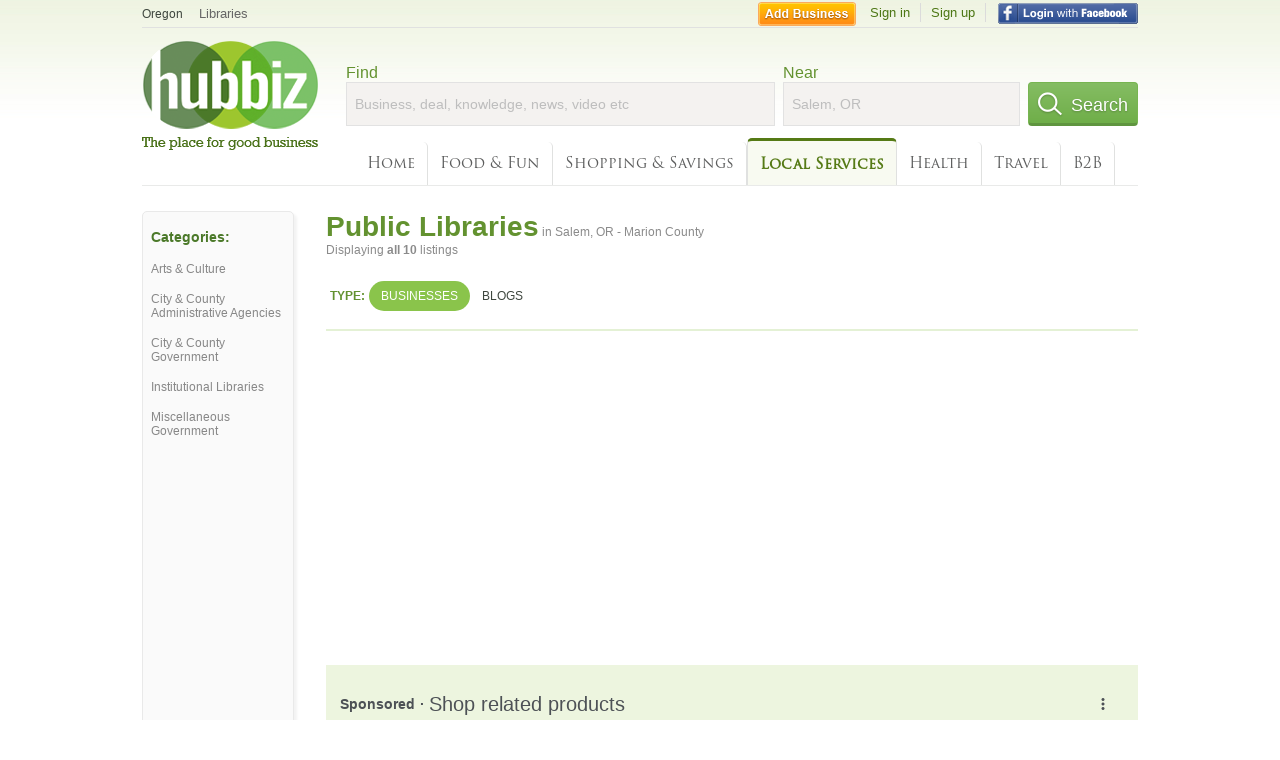

--- FILE ---
content_type: text/html; charset=utf-8
request_url: https://hub.biz/Salem-OR/Public-Libraries
body_size: 6750
content:
<!doctype html>
<html xmlns="http://www.w3.org/1999/xhtml" xml:lang="en-us" lang="en-us" xmlns:og="http://opengraphprotocol.org/schema/" xmlns:fb="http://www.facebook.com/2008/fbml">
<head>
    <link rel="preload" href="https://use.typekit.net/pwy7yuk.js" as="script">
    <link rel="preconnect" href="https://fonts.gstatic.com" crossorigin>
      <link href="https://pagead2.googlesyndication.com" rel="preconnect">
      <link href="https://tpc.googlesyndication.com" rel="preconnect">
      <link href="https://googleads.g.doubleclick.net" rel="preconnect">
    <script>
      (function(d) {
        let config = {
              kitId: 'pwy7yuk',
              scriptTimeout: 3000
            },
            h=d.documentElement,t=setTimeout(function(){h.className=h.className.replace(/\bwf-loading\b/g,"")+" wf-inactive";},config.scriptTimeout),tk=d.createElement("script"),f=false,s=d.getElementsByTagName("script")[0],a;h.className+=" wf-loading";tk.src='//use.typekit.net/'+config.kitId+'.js';tk.async=true;tk.onload=tk.onreadystatechange=function(){a=this.readyState;if(f||a&&a!="complete"&&a!="loaded")return;f=true;clearTimeout(t);try{Typekit.load(config)}catch(e){}};s.parentNode.insertBefore(tk,s)
      })(document);
    </script>
  <style>
    * {
      margin: 0;
      padding: 0;
    }
    html, body, div, span, applet, object, iframe, h1, h2, h3, h4, h5, h6, p, blockquote, pre, a, abbr, acronym, address, big, cite, code, del, dfn, em, font, img, ins, kbd, q, s, samp, small, strike, strong, sub, sup, tt, var, dl, dt, dd, ol, ul, li, fieldset, form, label, legend, table, caption, tbody, tfoot, thead, tr, th, td {
      border: 0;
      outline: 0;
      font-weight: inherit;
      font-style: inherit;
      font-size: 100%;
      font-family: inherit;
      vertical-align: baseline;
    }
    body {
      font-family: Roboto, sans-serif, Arial, Helvetica;
      font-size:0.78em;
    }
    .wf-loading body {
      font-family: Helvetica, Arial, sans-serif !important;
    }
  </style>
  <link rel="stylesheet" href="https://hubbiz.net/assets/application-59aa835d4ec6b6490ee25f29990f297ef5b00b74f6aedbe20fe0ed5885ace86b.css" media="screen" />    <meta http-equiv="content-type" content="text/html; charset=utf-8"/>
  <meta http-equiv="content-language" content="en-us" />
  <meta name="viewport" content="width=device-width, initial-scale=1, user-scalable=1, shrink-to-fit=no">
  
<script type="text/javascript">
  var PreHbz=PreHbz||{toRunStack:[],ran:!1,onStart:function(t){this.ran?t():this.toRunStack.push(t)}};
  var Hubbiz = Hubbiz || {};
  window._sf_startpt=(new Date()).getTime();
  window.__errorsEvents = window.__errorsEvents || [];
  window.__errorSent = false;
  window.__errG = window.__errG || [];
  window.addEventListener("error", (e) => {
    const m = 'BE: ' + e.message + ' ' + e.filename + ':' + e.lineno + ':' + e.colno + "\n" + e.stack;
    __errorsEvents.push(m); __errG.push(m);
  });
  window.site_domain = 'hub.biz';
  window.__HubbizProtocol = 'https://';
  window.__runOptions = {
    traceId: '86a261b4adecf14781ca295ce1ae837a',
    spanId: 'd6baa26a2acca535',
    sampled: false,
    name: 'FrontendProduction',
    version: 'd760eb727'
  };
  window.__apmLabels = [['mobile', ''], ['be', 'backend_ok_bot']];
  window.__rumTName = 'search/by_category#category';
  window.__HubbizAppEnv = 'production';
  window._hbzEvents = window._hbzEvents || [];
  window.google_map = 'AIzaSyAJ7E_Dk5us1l2SD4a0B1Mhj10SsxJzTQg';
</script>
  <title>Public Library in Salem, OR - Marion County - Hubbiz Jan 2026</title>
  <meta name="description" content="10 listings: Consumer and Business Services Dept of - Director&#39;s Office/Information - Information. Online Classes, Movies, Childrens, Videos, Events &amp;..." />
  <base href="https://hub.biz" />
  <meta name="format-detection" content="telephone=no"/>
  
  <meta name="csrf-param" content="authenticity_token" />
<meta name="csrf-token" content="PXOFCbt6XGTiGWYnEKL_q303dnFeiYgSJvLSknLdp012bKid4mtdrlH-Jw_DrDvs3b5qXFlWx2Q6WPBicNpUsg" />  <link rel="canonical" href="https://hub.biz/Salem-OR/Public-Libraries">
  <link rel="shortcut icon" href="https://hubbiz.net/images/favicon.ico" />
  <meta name="theme-color" content="#dfedb7">
  <meta http-equiv='content-language' content="en-us">
  <script>window.google_analytics_uacct = "UA-18725618-1";</script>
<script src="https://hubbiz.net/assets/libs-0d723d3da57d1b1784fa1da02bde441f4075df9d55bff43054722abdd39be4e1.js" defer="defer"></script><script src="https://hubbiz.net/assets/libs_1-09b7874bd20036ee727971d60cd797b60c3dbc23f1b4b7a36c1e04aadd05c83f.js" defer="defer"></script><script src="https://hubbiz.net/assets/libs_2-680b3096df9edd12ab871378d8cb27397102886961ac0ab070ab06864a0ff73f.js" defer="defer"></script><script src="https://hubbiz.net/assets/application-8ebcb35400847ead0b46dcb69834ccb257ba7518bcecff2caed4eb42df18e513.js" defer="defer"></script><script src="https://hubbiz.net/assets/packery.pkgd.min-c04747e4f2c95a5ef755ef0444108b2f3f941a6ffa6b6481e96f849f339c5e35.js" defer="defer"></script>  <script src="https://hubbiz.net/assets/search_box-598c590128f23f6d0f2621d12e26329e7529f3666c1283c4c6cd87a1926b1522.js" defer="defer"></script>  <script type="text/javascript" charset="utf-8">
    (function(G,o,O,g,L,e){G[g]=G[g]||function(){(G[g]['q']=G[g]['q']||[]).push(
        arguments)},G[g]['t']=1*new Date;L=o.createElement(O),e=o.getElementsByTagName(
        O)[0];L.async=1;L.src='//www.google.com/adsense/search/async-ads.js';
      e.parentNode.insertBefore(L,e)})(window,document,'script','_googCsa');
  </script>
  <script async src="https://pagead2.googlesyndication.com/pagead/js/adsbygoogle.js?client=ca-pub-6307864087218262" crossorigin="anonymous"></script>
    <link rel="stylesheet" href="https://hubbiz.net/assets/desktop/search-eb26a88fc1e6e20cb2930dce4d936c18f380d7ce2f53ee5c2726315bdd6b401d.css" media="screen" />
<link rel="stylesheet" href="https://hubbiz.net/assets/add_business-029f37e6ac95a16065706ea509d453f817ca5a709560271e16d8d7dd7e904c98.css" media="screen" />
<link rel="stylesheet" href="https://hubbiz.net/assets/desktop/three-column-3c4d42eceeaf7798112e515b42311e63a9c00051ae14373e621f1d5aba56d785.css" media="screen" />
  <script src="https://hubbiz.net/assets/desktop/search-eb7ff681bd6b41853e97b72fbdd7ce72c9170da46a03c888dfec4b7b07b47658.js" defer="defer"></script>
</head>
<body>
<header id="big_header">
  <div id="header_container">
    <nav id="top-header">
      <div class="wrap-header-left">
        <div class="h_bc_container">
          <div class="h_bc">
            <div itemscope itemtype="https://schema.org/BreadcrumbList">
              <div class="h_current_loc" itemprop="itemListElement" itemscope itemtype="https://schema.org/ListItem">
                <meta itemprop="position" content="1" />
                <div class="h_city h_def_location">
                  <a href="https://hub.biz/or/" itemprop="item"><span itemprop="name">Oregon</span></a>
                </div>
              </div>
                <div class="h_current_cat" itemprop="itemListElement" itemscope itemtype="https://schema.org/ListItem">
                  <meta itemprop="position" content="2" />
                  <a href="https://hub.biz/Salem-OR/Libraries" style="background-image:none;" class="h_cur_link" itemprop="item">
                    <span itemprop="name">Libraries</span></a>
                </div>
            </div>
          </div>
        </div>
      </div> <!--  end wrap header left  -->
      <div class="wrap-header-right"> <!--  wrap header right  -->
        <div id="sel_recent">
        </div>
          <div id="h_signin">
            <a href="#"
               rel="nofollow"
               onclick="var fbwindow = window.open('https://hub.biz/connect_to_facebook?url='+location.href,'fbwindow','height=400,width=600');fbwindow.focus();return false;" class="facebook-login" id="hubbiz-facebook-login"></a>
            <a id="h_lsignup" rel="nofollow" href="https://hub.biz/users/sign_up?from=search/by_category_category">Sign up</a>
            <a id="h_lsignin" rel="nofollow" href="https://hub.biz/users/sign_in?from=search/by_category_category">Sign in</a>
            <a id="h_add_biz" rel="nofollow" href="https://hub.biz/business_registration/pick_domain?s=h-search/by_category-category">Add Business</a>
          </div>
      </div><!--  end wrap header right  -->
    </nav>
      <a href="https://hub.biz" class="logo" title="Hubbiz"></a>
      <div id="search-box" class="sb-params">
  <form action="https://hub.biz/Salem-OR/search" method="get">
    <div class="q-col">
      <label for="keyword">Find</label><input type="text" name="q"  id="keyword" placeholder="Business, deal, knowledge, news, video etc" />
    </div>
    <div class="n-col">
      <label for="near-input">Near</label><input type="text" id="near-input" class="near" name="near" placeholder="Salem, OR" value="">
    </div>
    <button id="home_s_send" type="submit" class="s-col"><span class="icon-h"></span>&nbsp;Search</button>
    <input type="hidden" class="default-location" value="Salem, OR">
      <input type="hidden" name="qf" value="search/by_category-category" id="qf">
    <input type="hidden" id="geo_id" name="geo_id">
  </form>
</div>

        <nav id="sections">
            <a href="https://hub.biz/Salem-OR/">Home</a>
            <a rel="nofollow" href="https://hub.biz/Salem-OR/sec/food_and_fun">Food &amp; Fun</a>
            <a rel="nofollow" href="https://hub.biz/Salem-OR/sec/shopping_and_savings">Shopping &amp; Savings</a>
            <a class="current_section" href="https://hub.biz/Salem-OR/sec/local_services">Local Services</a>
            <a rel="nofollow" href="https://hub.biz/Salem-OR/sec/health">Health</a>
            <a rel="nofollow" href="https://hub.biz/Salem-OR/sec/travel">Travel</a>
            <a rel="nofollow" href="https://hub.biz/Salem-OR/sec/business_to_business">B2B</a>
        </nav>
        <div class="clear"></div>
      <div class="clear"></div>
  </div>
</header>
<div id="body">

<script>var this_page = 'search_results';</script>


<div id="results-page" class="city-page">
  <aside class='explore-container'>
    <div class='explore business-filters'>
        <nav class="categories s_filter">
          <div class="sec-header-2">Categories:</div>
<a href="/Salem-OR/Arts-Culture">Arts & Culture</a><a href="/Salem-OR/City-County-Administrative-Agencies">City & County Administrative Agencies</a><a href="/Salem-OR/City-County-Government">City & County Government</a><a href="/Salem-OR/Institutional-Libraries">Institutional Libraries</a><a href="/Salem-OR/Miscellaneous-Government">Miscellaneous Government</a>
        </nav>
    </div>
</aside>

  <main class="middle">
      <div class="header-wrap">
        <h1>Public Libraries<span>  in  Salem, OR - Marion County</span></h1>
        <span>Displaying <b>all&nbsp;10</b> listings</span>
      </div>
      <div id="search-filters">
  <ul class="type-dist">
    <li>
      <ul class="c-type">
        <li class="sec-title"><div class="wrap">Type:</div></li>
        <li class="c-current">
          <a href="https://hub.biz/Salem-OR/search?q=Public Libraries&amp;search_for=" rel="nofollow">Businesses</a>
        </li>
        <li >
          <a href="https://hub.biz/Salem-OR/search?q=Public Libraries&amp;search_for=activity-blog" rel="nofollow">Blogs</a>
        </li>
      </ul>
    </li>
  </ul>


</div>


        <div id="search_results_container" style="padding-top: 18px;">
          
          <div id="search_results">
            <div id="ads_search_top">
    <div id="search_top_container" style="background-color:#edf5df;padding:10px;">
      <div id="search_top"></div>
    </div>
    <script src="https://www.google.com/adsense/search/ads.js" type="text/javascript" crossorigin="anonymous"></script>
    <script>
      var pageOptions = {
        'pubId': 'pub-6307864087218262',
        'query': 'public libraries',
        'channel': '4730422192',
        'adtest': 'off',
        'detailedAttribution' : false,
        'hl': 'en'
      };

      var adblock1 = {
        'channel': '4730422192',
        'container': 'search_top',
        'number': '3',
        'lines': '1',
        'fontFamily': 'arial',
        'fontSizeTitle': '16px',
        'fontSizeDescription': '12px',
        'fontSizeDomainLink': '12px',
        'colorTitleLink': '4B7929',
        'colorDomainLink': '6E6E6E',
        'colorBackground': 'edf5df'
      };

      var adblock2 = {
        'container': 'search_middle1',
        'number': '1',
        'lines': '1',
        'fontSizeTitle': '16px',
        'colorTitleLink': '4B7929',
        'colorDomainLink': '6E6E6E',
        'colorBackground': 'edf5d9'
      };

      var adblock3 = {
        'container': 'search_middle2',
        'number': '4',
        'fontFamily': 'arial',
        'fontSizeTitle': '16px',
        'colorTitleLink': '4B7929',
        'colorDomainLink': '4B7929',
        'colorBackground': 'FFFFFF',
        'width': '300px'
      };
      _googCsa('ads', pageOptions, adblock1);
    </script>
</div>

            <section><ul class="card-listings"><li  itemscope itemtype="https://schema.org/GovernmentOrganization">
  <h2 itemprop="name"><a href="https://city-of-salem-or-359.hub.biz">City of Salem - Library Dept - Central Library - General Information-Automated</a></h2>
  <p class="c">City & County Government</p>     <div class="address" itemprop="address" itemscope itemtype="http://schema.org/PostalAddress">
    <p itemprop="streetAddress">585 Liberty St SE - Salem</p>
<p><span class="locality" itemprop="addressLocality">Salem</span> - <span class="locality" itemprop="addressRegion">OR</span></p>
    </div>
    <p class="phone_biz_stub" itemprop="telephone"><i class="fa fa-phone"></i> (503) 588-6315</p>
</li>
<li  itemscope itemtype="https://schema.org/GovernmentOrganization">
  <h2 itemprop="name"><a href="https://state-of-oregon-salem-388.hub.biz">State of Oregon - Consumer and Business Services Dept of - Director&#39;s Office/Information - Information</a></h2>
  <p class="c">State Government</p>     <div class="address" itemprop="address" itemscope itemtype="http://schema.org/PostalAddress">
    <p itemprop="streetAddress">350 Winter St NE</p>
<p><span class="locality" itemprop="addressLocality">Salem</span> - <span class="locality" itemprop="addressRegion">OR</span></p>
    </div>
    <p class="phone_biz_stub" itemprop="telephone"><i class="fa fa-phone"></i> (503) 378-3849</p>
</li>
<li  itemscope itemtype="https://schema.org/GovernmentOrganization">
  <h2 itemprop="name"><a href="https://city-of-salem-or-97.hub.biz">City of Salem - Library - West</a></h2>
  <p class="c">City & County Government</p>     <div class="address" itemprop="address" itemscope itemtype="http://schema.org/PostalAddress">
    <p itemprop="streetAddress">395 Glen Creek Rd NW</p>
<p><span class="locality" itemprop="addressLocality">Salem</span> - <span class="locality" itemprop="addressRegion">OR</span></p>
    </div>
    <p class="phone_biz_stub" itemprop="telephone"><i class="fa fa-phone"></i> (503) 588-6301</p>
</li>
<li  itemscope itemtype="https://schema.org/Library">
  <h2 itemprop="name"><a href="https://talking-book-and-braille-services-or-2.hub.biz">Talking Book and Braille Services - State Library</a></h2>
  <p class="c">Public Libraries</p>     <div class="address" itemprop="address" itemscope itemtype="http://schema.org/PostalAddress">
    <p itemprop="streetAddress">530 Airport Rd Se - Salem</p>
<p><span class="locality" itemprop="addressLocality">Salem</span> - <span class="locality" itemprop="addressRegion">OR</span></p>
    </div>
    <p class="phone_biz_stub" itemprop="telephone"><i class="fa fa-phone"></i> (503) 378-3849</p>
</li>
<li  itemscope itemtype="https://schema.org/Library">
  <h2 itemprop="name"><a href="https://salem-city-of-pubulic-library-or.hub.biz">Salem City of Public Library - Central Branch</a></h2>
  <p class="c">Libraries</p>     <div class="address" itemprop="address" itemscope itemtype="http://schema.org/PostalAddress">
    <p itemprop="streetAddress">585 Liberty St SE - Salem</p>
<p><span class="locality" itemprop="addressLocality">Salem</span> - <span class="locality" itemprop="addressRegion">OR</span></p>
    </div>
    <p class="phone_biz_stub" itemprop="telephone"><i class="fa fa-phone"></i> (503) 588-6315</p>
</li>
<li  itemscope itemtype="https://schema.org/Library">
  <h2 itemprop="name"><a href="https://salem-city-of-pubulic-library.hub.biz">Salem City of Public Library - WestBranch</a></h2>
  <p class="c">Libraries</p>     <div class="address" itemprop="address" itemscope itemtype="http://schema.org/PostalAddress">
    <p itemprop="streetAddress">395 Glen Creek Rd NW</p>
<p><span class="locality" itemprop="addressLocality">Salem</span> - <span class="locality" itemprop="addressRegion">OR</span></p>
    </div>
    <p class="phone_biz_stub" itemprop="telephone"><i class="fa fa-phone"></i> (503) 588-6301</p>
</li>
<li  itemscope itemtype="https://schema.org/GovernmentOrganization">
  <h2 itemprop="name"><a href="https://city-of-salem-or-737.hub.biz">City of Salem - Library (Public) - Central Library - General Information-Automated</a></h2>
  <p class="c">City & County Government</p>     <div class="address" itemprop="address" itemscope itemtype="http://schema.org/PostalAddress">
    <p itemprop="streetAddress">585 Liberty St Se - Salem</p>
<p><span class="locality" itemprop="addressLocality">Salem</span> - <span class="locality" itemprop="addressRegion">OR</span></p>
    </div>
    <p class="phone_biz_stub" itemprop="telephone"><i class="fa fa-phone"></i> (503) 588-6315</p>
</li>
<li  itemscope itemtype="https://schema.org/GovernmentOrganization">
  <h2 itemprop="name"><a href="https://city-of-salem-or-251.hub.biz">City of Salem - Library (Public) - Central Library - General Information-Automated</a></h2>
  <p class="c">City & County Government</p>     <div class="address" itemprop="address" itemscope itemtype="http://schema.org/PostalAddress">
    <p itemprop="streetAddress">585 Liberty St Se - Salem</p>
<p><span class="locality" itemprop="addressLocality">Salem</span> - <span class="locality" itemprop="addressRegion">OR</span></p>
    </div>
    <p class="phone_biz_stub" itemprop="telephone"><i class="fa fa-phone"></i> (503) 588-6315</p>
</li>
<li  itemscope itemtype="https://schema.org/GovernmentOrganization">
  <h2 itemprop="name"><a href="https://city-of-salem-or-637.hub.biz">City of Salem - Library (Public) - Central Library - General Information-Automated</a></h2>
  <p class="c">City & County Government</p>     <div class="address" itemprop="address" itemscope itemtype="http://schema.org/PostalAddress">
    <p itemprop="streetAddress">585 Liberty St Se - Salem</p>
<p><span class="locality" itemprop="addressLocality">Salem</span> - <span class="locality" itemprop="addressRegion">OR</span></p>
    </div>
    <p class="phone_biz_stub" itemprop="telephone"><i class="fa fa-phone"></i> (503) 588-6315</p>
</li>
<li  itemscope itemtype="https://schema.org/Library">
  <h2 itemprop="name"><a href="https://talking-book-and-braille-services.hub.biz">Talking Book and Braille Services</a></h2>
  <p class="c">Public Libraries</p>     <div class="address" itemprop="address" itemscope itemtype="http://schema.org/PostalAddress">
    <p itemprop="streetAddress">250 Winter St NE - Salem</p>
<p><span class="locality" itemprop="addressLocality">Salem</span> - <span class="locality" itemprop="addressRegion">OR</span></p>
    </div>
    <p class="phone_biz_stub" itemprop="telephone"><i class="fa fa-phone"></i> (503) 378-3849</p>
</li>
</ul></section>
                      </div>
        </div>

        <div class="paginate-search">
</div>
    
    
  </main>
</div>

<input type="hidden" name="current_page" id="current_page" value="search" />

<div class="clear"></div>
</div>
<script type="text/javascript">
  var _hbz_log = _hbz_log || {};
  _hbz_log.user_id = '0';
  _hbz_log.k1 = 'c17c6871-a344-455f-ad17-5412ebd33c42';
  _hbz_log.req_id = 'hz-e27bfa21-878d-4c06-be87-981d9cae48da';
  _hbz_log.pt = 'search/by_category_category';
  _hbz_log.c = 'Salem';
  _hbz_log.stt = 'OR';
  _hbz_log.xid = 0;
</script>
<footer>
<div id="footer">
  <div id="footer_inner">
    <div class="clear"></div>
    <div class="logo-footer"><a href="https://hub.biz" rel="nofollow"><img alt="Home Hubbiz" src="https://hubbiz.net/images/logo-footer.png" width="80" height="40"></a></div>
    <p id="bottom_links">Copyright &copy; 2011-2026 <a href="https://hub.biz" rel="nofollow">Hubbiz ®</a>
      | <a href="https://hub.biz/contact" class="open-feedback" rel="nofollow">Contact Hubbiz</a>
      | <a href="https://hub.biz/c/terms-of-use" rel="nofollow">Terms of Use</a>
      | <a href="https://hub.biz/c/privacy-policy" rel="nofollow">Privacy Policy</a>
      | <a href="http://www.facebook.com/hubbiz" rel="nofollow" target="_blank">Facebook</a>
      | <a href="http://www.twitter.com/hubbiz" rel="nofollow" target="_blank">Twitter</a>
    </p>
    <a class="ico up scrollto" rel="nofollow" href="#"></a>
  </div>
</div>

</footer><script>window.__fb_app_id = '121331527916049';</script>

<input type="hidden" name="selected_counter" id="selected_counter" value="0" />
<script>
  PreHbz.onStart(
      function() {
        const defaultParams = { user_id: '0', visitor_id: '4' };
        if (Hubbiz && Hubbiz.Analytics && Hubbiz.Analytics.defaultParams) $.extend(Hubbiz.Analytics.defaultParams, defaultParams);
        if (Hbz && Hbz.defaultParamsEvents) $.extend(Hbz.defaultParamsEvents, defaultParams);
      }
  );
</script>
<div id="container_temporary_list" class="add_to_list_container">
  <div class="list_cont_in"></div>
</div>
<script>
  window.addEventListener("load", function() {
    const head = document.head;
    const link = document.createElement("link");
    link.type = "text/css";
    link.rel = "stylesheet";
    link.href = 'https://hubbiz.net/assets/application-non-critical-53ad4769e6dd2de75902d3170c529be799b9cbbf4f8999ff65aeaf4252e9ce9b.css';
    head.appendChild(link);
  });
</script>
<link rel="stylesheet" href="https://hubbiz.net/assets/mobile/signup-form-d03858347da72840ab6d2c83f6403ed89bbde25f5a9df32fa5c51fe18d9c22a5.css" media="screen" /><script src="https://hubbiz.net/assets/post_hbz-9f8a46bb2a9c3d142b868f60f8007625cd98de761ff6ab4926e8b623e00912b4.js" defer="defer"></script></body>
</html>


--- FILE ---
content_type: text/html; charset=UTF-8
request_url: https://syndicatedsearch.goog/afs/ads?sjk=F31VRldVSHmudsRjbqneMw%3D%3D&adtest=off&channel=4730422192&client=pub-6307864087218262&q=public%20libraries&r=m&hl=en&type=0&oe=UTF-8&ie=UTF-8&fexp=21404%2C17300003%2C17301437%2C17301438%2C17301442%2C17301266%2C72717107&format=n3&ad=n3&nocache=7761769816644224&num=0&output=uds_ads_only&v=3&bsl=10&pac=0&u_his=2&u_tz=0&dt=1769816644225&u_w=1280&u_h=720&biw=1280&bih=720&psw=1280&psh=2411&frm=0&uio=-&cont=search_top&drt=0&jsid=csa&jsv=861291464&rurl=https%3A%2F%2Fhub.biz%2FSalem-OR%2FPublic-Libraries
body_size: 18655
content:
<!doctype html><html lang="en"> <head> <style id="ssr-boilerplate">body{-webkit-text-size-adjust:100%; font-family:arial,sans-serif; margin:0;}.div{-webkit-box-flex:0 0; -webkit-flex-shrink:0; flex-shrink:0;max-width:100%;}.span:last-child, .div:last-child{-webkit-box-flex:1 0; -webkit-flex-shrink:1; flex-shrink:1;}.a{text-decoration:none; text-transform:none; color:inherit; display:inline-block;}.span{-webkit-box-flex:0 0; -webkit-flex-shrink:0; flex-shrink:0;display:inline-block; overflow:hidden; text-transform:none;}.img{border:none; max-width:100%; max-height:100%;}.i_{display:-ms-flexbox; display:-webkit-box; display:-webkit-flex; display:flex;-ms-flex-align:start; -webkit-box-align:start; -webkit-align-items:flex-start; align-items:flex-start;box-sizing:border-box; overflow:hidden;}.v_{-webkit-box-flex:1 0; -webkit-flex-shrink:1; flex-shrink:1;}.j_>span:last-child, .j_>div:last-child, .w_, .w_:last-child{-webkit-box-flex:0 0; -webkit-flex-shrink:0; flex-shrink:0;}.l_{-ms-overflow-style:none; scrollbar-width:none;}.l_::-webkit-scrollbar{display:none;}.s_{position:relative; display:inline-block;}.u_{position:absolute; top:0; left:0; height:100%; background-repeat:no-repeat; background-size:auto 100%;}.t_{display:block;}.r_{display:-ms-flexbox; display:-webkit-box; display:-webkit-flex; display:flex;-ms-flex-align:center; -webkit-box-align:center; -webkit-align-items:center; align-items:center;-ms-flex-pack:center; -webkit-box-pack:center; -webkit-justify-content:center; justify-content:center;}.q_{box-sizing:border-box; max-width:100%; max-height:100%; overflow:hidden;display:-ms-flexbox; display:-webkit-box; display:-webkit-flex; display:flex;-ms-flex-align:center; -webkit-box-align:center; -webkit-align-items:center; align-items:center;-ms-flex-pack:center; -webkit-box-pack:center; -webkit-justify-content:center; justify-content:center;}.n_{text-overflow:ellipsis; white-space:nowrap;}.p_{-ms-flex-negative:1; max-width: 100%;}.m_{overflow:hidden;}.o_{white-space:nowrap;}.x_{cursor:pointer;}.y_{display:none; position:absolute; z-index:1;}.k_>div:not(.y_) {display:-webkit-inline-box; display:-moz-inline-box; display:-ms-inline-flexbox; display:-webkit-inline-flex; display:inline-flex; vertical-align:middle;}.k_.topAlign>div{vertical-align:top;}.k_.centerAlign>div{vertical-align:middle;}.k_.bottomAlign>div{vertical-align:bottom;}.k_>span, .k_>a, .k_>img, .k_{display:inline; vertical-align:middle;}.si101:nth-of-type(5n+1) > .si141{border-left: #1f8a70 7px solid;}.rssAttrContainer ~ .si101:nth-of-type(5n+2) > .si141{border-left: #1f8a70 7px solid;}.si101:nth-of-type(5n+3) > .si141{border-left: #bedb39 7px solid;}.rssAttrContainer ~ .si101:nth-of-type(5n+4) > .si141{border-left: #bedb39 7px solid;}.si101:nth-of-type(5n+5) > .si141{border-left: #ffe11a 7px solid;}.rssAttrContainer ~ .si101:nth-of-type(5n+6) > .si141{border-left: #ffe11a 7px solid;}.si101:nth-of-type(5n+2) > .si141{border-left: #fd7400 7px solid;}.rssAttrContainer ~ .si101:nth-of-type(5n+3) > .si141{border-left: #fd7400 7px solid;}.si101:nth-of-type(5n+4) > .si141{border-left: #004358 7px solid;}.rssAttrContainer ~ .si101:nth-of-type(5n+5) > .si141{border-left: #004358 7px solid;}.z_{cursor:pointer;}.si130{display:inline; text-transform:inherit;}.flexAlignStart{-ms-flex-align:start; -webkit-box-align:start; -webkit-align-items:flex-start; align-items:flex-start;}.flexAlignBottom{-ms-flex-align:end; -webkit-box-align:end; -webkit-align-items:flex-end; align-items:flex-end;}.flexAlignCenter{-ms-flex-align:center; -webkit-box-align:center; -webkit-align-items:center; align-items:center;}.flexAlignStretch{-ms-flex-align:stretch; -webkit-box-align:stretch; -webkit-align-items:stretch; align-items:stretch;}.flexJustifyStart{-ms-flex-pack:start; -webkit-box-pack:start; -webkit-justify-content:flex-start; justify-content:flex-start;}.flexJustifyCenter{-ms-flex-pack:center; -webkit-box-pack:center; -webkit-justify-content:center; justify-content:center;}.flexJustifyEnd{-ms-flex-pack:end; -webkit-box-pack:end; -webkit-justify-content:flex-end; justify-content:flex-end;}</style>  <style>.si101{background-color:#edf5df;font-family:arial,arial,sans-serif;font-size:14px;line-height:20px;padding-bottom:10px;padding-left:4px;padding-right:4px;padding-top:10px;color:#4d5156;}.si108{margin-top:1px;width:140px;}.si116{height:16px;margin-right:4px;width:16px;}.si31{font-size:12px;color:#6e6e6e;width:100%; -ms-flex-negative:1;-webkit-box-flex:1 0; -webkit-flex-shrink:1; flex-shrink:1;}.si31:hover{text-decoration:underline;}.si46{height:100%;}.si40{width:100%; -ms-flex-negative:1;-webkit-box-flex:1 0; -webkit-flex-shrink:1; flex-shrink:1;}.si32{width:100%; -ms-flex-negative:1;-webkit-box-flex:1 0; -webkit-flex-shrink:1; flex-shrink:1;}.si27{font-size:16px;line-height:26px;color:#4b7929;}.si27:hover{text-decoration:underline;}.si38{height:100%;width:100%; -ms-flex-negative:1;-webkit-box-flex:1 0; -webkit-flex-shrink:1; flex-shrink:1;}.si36{max-width:620px;}.si29{font-size:12px;line-height:20px;max-width:600px;}.si34{margin-left:20px;margin-top:3px;}.si39{height:100%;}.si1{margin-left:2px;color:#70757a;}.si2{padding-left:0px;padding-right:3px;}.si11{color:#70757a;}.si14{margin-left:0px;margin-top:1px;}.si15{font-size:12px;color:#4b7929;}.si15:hover{text-decoration:underline;}.si18{color:#4b7929;}.si18:hover{text-decoration:underline;}.si19{color:#70757a;}.si20{font-size:12px;margin-left:2px;color:#70757a;}.si21{border-radius:4px;border:1px solid #DADCE0;font-size:13px;height:100%;line-height:17px;max-height:55px;max-width:117px;margin-top:3px;padding-bottom:4px;padding-left:5px;padding-right:5px;padding-top:5px;color:#4b7929;width:100%; -ms-flex-negative:1;-webkit-box-flex:1 0; -webkit-flex-shrink:1; flex-shrink:1;}.si21:hover{text-decoration:underline;}.si22{padding-bottom:3px;padding-left:3px;padding-right:3px;padding-top:3px;}.si23{height:15px;width:15px;}.si68{padding-left:1px;}.si69{border-radius:4px;max-width:100px;margin-left:8px;}.si70{padding-bottom:14px;padding-left:20px;padding-right:20px;padding-top:0px;}.si71{font-size:16px;line-height:26px;color:#4b7929;}.si71:hover{text-decoration:underline;}.si128{background-color:#ebebeb;height:1px;width:100%; -ms-flex-negative:1;-webkit-box-flex:1 0; -webkit-flex-shrink:1; flex-shrink:1;}div>div.si128:last-child{display:none;}.si130{font-weight:700;}.si149{height:18px;padding-left:0px;width:30px;}.si3{font-size:12px;}.si9{font-size:12px;color:#4b7929;}.si17{font-size:12px;}.si24{color:#6e6e6e;}.si25{font-weight:700;font-size:12px;line-height:12px;color:#6e6e6e;}.si72{font-size:12px;}.y_{font-weight:400;background-color:#ffffff;border:1px solid #dddddd;font-family:sans-serif,arial,sans-serif;font-size:12px;line-height:12px;padding-bottom:5px;padding-left:5px;padding-right:5px;padding-top:5px;color:#666666;}.srLink{}.srLink:hover{text-decoration:underline;}.adBadgeBullet{font-weight:700;padding-left:6px;padding-right:6px;}.si16{padding-left:3px;padding-right:3px;}.sitelinksLeftColumn{padding-right:20px;}.sitelinksRightColumn{padding-left:20px;}.exp-sitelinks-container{padding-top:4px;}.priceExtensionChipsExpandoPriceHyphen{margin-left:5px;}.priceExtensionChipsPrice{margin-left:5px;margin-right:5px;}.promotionExtensionOccasion{font-weight:700;}.promotionExtensionLink{}.promotionExtensionLink:hover{text-decoration:underline;}.si7{padding-bottom:3px;padding-left:6px;padding-right:4px;}.ctdRatingSpacer{width:3px;}</style> <meta content="NOINDEX, NOFOLLOW" name="ROBOTS"> <meta content="telephone=no" name="format-detection"> <meta content="origin" name="referrer"> <title>Ads by Google</title>   </head> <body>  <div id="adBlock">   <div id="ssrad-master" data-csa-needs-processing="1" data-num-ads="2" class="parent_container"><div class="i_ div si135" style="-ms-flex-direction:column; -webkit-box-orient:vertical; -webkit-flex-direction:column; flex-direction:column;-ms-flex-pack:start; -webkit-box-pack:start; -webkit-justify-content:flex-start; justify-content:flex-start;-ms-flex-align:stretch; -webkit-box-align:stretch; -webkit-align-items:stretch; align-items:stretch;" data-ad-container="1"><div id="e1" class="i_ div clicktrackedAd_js si101" style="-ms-flex-direction:row; -webkit-box-orient:horizontal; -webkit-flex-direction:row; flex-direction:row;"><div class="i_ div si108" style="-ms-flex-direction:column; -webkit-box-orient:vertical; -webkit-flex-direction:column; flex-direction:column;-ms-flex-pack:start; -webkit-box-pack:start; -webkit-justify-content:flex-start; justify-content:flex-start;-ms-flex-align:start; -webkit-box-align:start; -webkit-align-items:flex-start; align-items:flex-start;"><div class="i_ div si33" style="-ms-flex-direction:row; -webkit-box-orient:horizontal; -webkit-flex-direction:row; flex-direction:row;-ms-flex-pack:start; -webkit-box-pack:start; -webkit-justify-content:flex-start; justify-content:flex-start;-ms-flex-align:center; -webkit-box-align:center; -webkit-align-items:center; align-items:center;"><a href="https://syndicatedsearch.goog/aclk?sa=L&amp;ai=DChsSEwiZxK3juLSSAxXPT0cBHX7mLLUYACICCAEQCBoCcXU&amp;co=1&amp;ase=2&amp;gclid=EAIaIQobChMImcSt47i0kgMVz09HAR1-5iy1EAAYASAAEgLWYfD_BwE&amp;cid=[base64]&amp;cce=2&amp;category=acrcp_v1_33&amp;sig=AOD64_33luxlE39rqR5ytxcTbZX8YV6K-Q&amp;q&amp;nis=4&amp;adurl=https://www.amazon.com/s/?ie%3DUTF8%26keywords%3Dpublic%2Blibraries%26index%3Dstripbooks%26tag%3Dgooghydr-20%26ref%3Dpd_sl_1k2h55lyv9_e%26adgrpid%3D190242915247%26hvpone%3D%26hvptwo%3D%26hvadid%3D779576392243%26hvpos%3D%26hvnetw%3Ds%26hvrand%3D650809214948195087%26hvqmt%3De%26hvdev%3Dc%26hvdvcmdl%3D%26hvlocint%3D%26hvlocphy%3D1023640%26hvtargid%3Dkwd-370292470927%26hydadcr%3D22535_13821241_8212%26mcid%3D91b7eedab32630eda2cf4db4442bd243%26hvocijid%3D650809214948195087--%26hvexpln%3D0" data-nb="11" attributionsrc="" data-set-target="1" target="_top" class="a q_ si116 w_"><img src="https://tpc.googlesyndication.com/simgad/13005562573603500445?sqp=-oaymwEKCCAQICABUAFYAQ&amp;rs=AOga4qlZLp6IMUIzoOL3-7jbpMvSO3DTEw" alt="" loading="lazy" class="img"></a><a class="m_ n_ si31 a" data-lines="1" data-truncate="0" href="https://syndicatedsearch.goog/aclk?sa=L&amp;ai=DChsSEwiZxK3juLSSAxXPT0cBHX7mLLUYACICCAEQCBoCcXU&amp;co=1&amp;ase=2&amp;gclid=EAIaIQobChMImcSt47i0kgMVz09HAR1-5iy1EAAYASAAEgLWYfD_BwE&amp;cid=[base64]&amp;cce=2&amp;category=acrcp_v1_33&amp;sig=AOD64_33luxlE39rqR5ytxcTbZX8YV6K-Q&amp;q&amp;nis=4&amp;adurl=https://www.amazon.com/s/?ie%3DUTF8%26keywords%3Dpublic%2Blibraries%26index%3Dstripbooks%26tag%3Dgooghydr-20%26ref%3Dpd_sl_1k2h55lyv9_e%26adgrpid%3D190242915247%26hvpone%3D%26hvptwo%3D%26hvadid%3D779576392243%26hvpos%3D%26hvnetw%3Ds%26hvrand%3D650809214948195087%26hvqmt%3De%26hvdev%3Dc%26hvdvcmdl%3D%26hvlocint%3D%26hvlocphy%3D1023640%26hvtargid%3Dkwd-370292470927%26hydadcr%3D22535_13821241_8212%26mcid%3D91b7eedab32630eda2cf4db4442bd243%26hvocijid%3D650809214948195087--%26hvexpln%3D0" data-nb="1" attributionsrc="" data-set-target="1" target="_top">amazon.com</a><div class="i_ div w_" style="-ms-flex-direction:row; -webkit-box-orient:horizontal; -webkit-flex-direction:row; flex-direction:row;-ms-flex-pack:center; -webkit-box-pack:center; -webkit-justify-content:center; justify-content:center;-ms-flex-align:center; -webkit-box-align:center; -webkit-align-items:center; align-items:center;"><a href="https://adssettings.google.com/whythisad?source=afs_3p&amp;reasons=[base64]&amp;hl=en&amp;opi=122715837" data-notrack="true" data-set-target="1" target="_top" class="a q_ si149"><img src="https://www.google.com/images/afs/snowman.png" alt="" loading="lazy" class="img" data-pingback-type="wtac"></a></div></div><div class="i_ div si1" style="-ms-flex-direction:row; -webkit-box-orient:horizontal; -webkit-flex-direction:row; flex-direction:row;-ms-flex-pack:start; -webkit-box-pack:start; -webkit-justify-content:flex-start; justify-content:flex-start;-ms-flex-align:center; -webkit-box-align:center; -webkit-align-items:center; align-items:center;"><div class="r_ si2 div"><div class="s_ div"><img src="/images/afs/sr-star-off.png" loading="lazy" class="t_ img" role="none"/><div class="u_ div" style="background-image: url(/images/afs/sr-star-on-gray.png); width: 90%" role="img" loading="lazy" aria-label="Rated 4.5 out of 5,"></div></div></div><span class="p_ si3 span">(</span><div class="i_ div srLink" style="-ms-flex-direction:row; -webkit-box-orient:horizontal; -webkit-flex-direction:row; flex-direction:row;"><a class="m_ o_ si3 a" data-lines="1" data-truncate="0" href="https://www.google.com/shopping/ratings/account/metrics?q=amazon.com&amp;c=US&amp;v=19" data-notrack="true" data-set-target="1" target="_top">4.5</a></div><span class="p_ si3 span">)</span></div><div class="i_ div" style="-ms-flex-direction:row; -webkit-box-orient:horizontal; -webkit-flex-direction:row; flex-direction:row;"><div class="i_ div" style="-ms-flex-direction:row; -webkit-box-orient:horizontal; -webkit-flex-direction:row; flex-direction:row;"><a href="https://syndicatedsearch.goog/aclk?sa=L&amp;ai=DChsSEwiZxK3juLSSAxXPT0cBHX7mLLUYACICCAEQCBoCcXU&amp;co=1&amp;ase=2&amp;gclid=EAIaIQobChMImcSt47i0kgMVz09HAR1-5iy1EAAYASAAEgLWYfD_BwE&amp;cid=[base64]&amp;cce=2&amp;category=acrcp_v1_33&amp;sig=AOD64_33luxlE39rqR5ytxcTbZX8YV6K-Q&amp;q&amp;nis=4&amp;adurl=https://www.amazon.com/s/?ie%3DUTF8%26keywords%3Dpublic%2Blibraries%26index%3Dstripbooks%26tag%3Dgooghydr-20%26ref%3Dpd_sl_1k2h55lyv9_e%26adgrpid%3D190242915247%26hvpone%3D%26hvptwo%3D%26hvadid%3D779576392243%26hvpos%3D%26hvnetw%3Ds%26hvrand%3D650809214948195087%26hvqmt%3De%26hvdev%3Dc%26hvdvcmdl%3D%26hvlocint%3D%26hvlocphy%3D1023640%26hvtargid%3Dkwd-370292470927%26hydadcr%3D22535_13821241_8212%26mcid%3D91b7eedab32630eda2cf4db4442bd243%26hvocijid%3D650809214948195087--%26hvexpln%3D0" data-nb="8" attributionsrc="" data-set-target="1" target="_top" class="i_ a si21" style="-ms-flex-direction:row; -webkit-box-orient:horizontal; -webkit-flex-direction:row; flex-direction:row;-ms-flex-pack:center; -webkit-box-pack:center; -webkit-justify-content:center; justify-content:center;-ms-flex-align:center; -webkit-box-align:center; -webkit-align-items:center; align-items:center;"><span class="p_ si22 span">➤ Visit Website</span></a></div></div></div><div class="i_ div si46" style="-ms-flex-direction:column; -webkit-box-orient:vertical; -webkit-flex-direction:column; flex-direction:column;"><div class="i_ div si40" style="-ms-flex-direction:row; -webkit-box-orient:horizontal; -webkit-flex-direction:row; flex-direction:row;-ms-flex-pack:start; -webkit-box-pack:start; -webkit-justify-content:flex-start; justify-content:flex-start;-ms-flex-align:stretch; -webkit-box-align:stretch; -webkit-align-items:stretch; align-items:stretch;"><div class="i_ div si32" style="-ms-flex-direction:column; -webkit-box-orient:vertical; -webkit-flex-direction:column; flex-direction:column;-ms-flex-pack:start; -webkit-box-pack:start; -webkit-justify-content:flex-start; justify-content:flex-start;-ms-flex-align:stretch; -webkit-box-align:stretch; -webkit-align-items:stretch; align-items:stretch;"><div class="i_ div si43" style="-ms-flex-direction:column; -webkit-box-orient:vertical; -webkit-flex-direction:column; flex-direction:column;"><a class="p_ si27 a" href="https://syndicatedsearch.goog/aclk?sa=L&amp;ai=DChsSEwiZxK3juLSSAxXPT0cBHX7mLLUYACICCAEQCBoCcXU&amp;co=1&amp;ase=2&amp;gclid=EAIaIQobChMImcSt47i0kgMVz09HAR1-5iy1EAAYASAAEgLWYfD_BwE&amp;cid=[base64]&amp;cce=2&amp;category=acrcp_v1_33&amp;sig=AOD64_33luxlE39rqR5ytxcTbZX8YV6K-Q&amp;q&amp;nis=4&amp;adurl=https://www.amazon.com/s/?ie%3DUTF8%26keywords%3Dpublic%2Blibraries%26index%3Dstripbooks%26tag%3Dgooghydr-20%26ref%3Dpd_sl_1k2h55lyv9_e%26adgrpid%3D190242915247%26hvpone%3D%26hvptwo%3D%26hvadid%3D779576392243%26hvpos%3D%26hvnetw%3Ds%26hvrand%3D650809214948195087%26hvqmt%3De%26hvdev%3Dc%26hvdvcmdl%3D%26hvlocint%3D%26hvlocphy%3D1023640%26hvtargid%3Dkwd-370292470927%26hydadcr%3D22535_13821241_8212%26mcid%3D91b7eedab32630eda2cf4db4442bd243%26hvocijid%3D650809214948195087--%26hvexpln%3D0" data-nb="0" attributionsrc="" data-set-target="1" target="_top"><span style='display:inline;text-transform:inherit;' class="si130 span">Public Libraries</span></a></div><div class="i_ div si44" style="-ms-flex-direction:row; -webkit-box-orient:horizontal; -webkit-flex-direction:row; flex-direction:row;"><div class="i_ div si38 v_" style="-ms-flex-direction:column; -webkit-box-orient:vertical; -webkit-flex-direction:column; flex-direction:column;"><div class="i_ div si36 k_ " style="-ms-flex-direction:row; -webkit-box-orient:horizontal; -webkit-flex-direction:row; flex-direction:row;"><div class="i_ div si25 w_" style="-ms-flex-direction:row; -webkit-box-orient:horizontal; -webkit-flex-direction:row; flex-direction:row;"><span class="p_  span">Sponsored</span><span class="p_ adBadgeBullet span">·</span></div><span class="p_ si29 span">Huge Selection &amp; Great Prices - Compare prices, read reviews, and find the 
perfect books for your reading list at Amazon. Access...</span></div><div class="i_ div exp-sitelinks-container" style="-ms-flex-direction:column; -webkit-box-orient:vertical; -webkit-flex-direction:column; flex-direction:column;"><div class="i_ div si70" style="-ms-flex-direction:column; -webkit-box-orient:vertical; -webkit-flex-direction:column; flex-direction:column;-ms-flex-pack:start; -webkit-box-pack:start; -webkit-justify-content:flex-start; justify-content:flex-start;-ms-flex-align:stretch; -webkit-box-align:stretch; -webkit-align-items:stretch; align-items:stretch;"><a class="m_ n_ si71 a" data-lines="1" data-truncate="0" href="https://syndicatedsearch.goog/aclk?sa=L&amp;ai=DChsSEwiZxK3juLSSAxXPT0cBHX7mLLUYACICCAEQERoCcXU&amp;co=1&amp;ase=2&amp;gclid=EAIaIQobChMImcSt47i0kgMVz09HAR1-5iy1EAAYASABEgLyK_D_BwE&amp;cid=[base64]&amp;cce=2&amp;category=acrcp_v1_33&amp;sig=AOD64_1LK6luIzXjuTO2TZAA7SxxTPiwbw&amp;nis=4&amp;adurl=https://www.amazon.com/amz-books/print-book-deals?ref%3DUS_PDLP_PSearch%26ext%3D11441-62172%26ref%3Dpd_sl_1k2h55lyv9_e%26tag%3Dgooghydr-20%26hvpos%3D%26hvnetw%3Ds%26hvrand%3D650809214948195087%26hvpone%3D%26hvptwo%3D%26hvqmt%3De%26hvdev%3Dc%26hvdvcmdl%3D%26hvlocint%3D%26hvlocphy%3D1023640%26hvtargid%3Dkwd-370292470927%26tag%3Dgooghydr-20%26ref%3Dpd_sl_1k2h55lyv9_e%26adgrpid%3D190242915247%26hvpone%3D%26hvptwo%3D%26hvadid%3D779576392243%26hvpos%3D%26hvnetw%3Ds%26hvrand%3D650809214948195087%26hvqmt%3De%26hvdev%3Dc%26hvdvcmdl%3D%26hvlocint%3D%26hvlocphy%3D1023640%26hvtargid%3Dkwd-370292470927%26hydadcr%3D22535_13821241_8212%26mcid%3D91b7eedab32630eda2cf4db4442bd243%26hvocijid%3D650809214948195087--317439695994%26hvexpln%3D0" data-nb="6" attributionsrc="" data-set-target="1" target="_top">Book Deals</a><span data-lines="1" data-truncate="0" class="m_ n_ si72 span">Read more, pay less. Shop deals.</span></div><div class="i_ div si70" style="-ms-flex-direction:column; -webkit-box-orient:vertical; -webkit-flex-direction:column; flex-direction:column;-ms-flex-pack:start; -webkit-box-pack:start; -webkit-justify-content:flex-start; justify-content:flex-start;-ms-flex-align:stretch; -webkit-box-align:stretch; -webkit-align-items:stretch; align-items:stretch;"><a class="m_ n_ si71 a" data-lines="1" data-truncate="0" href="https://syndicatedsearch.goog/aclk?sa=L&amp;ai=DChsSEwiZxK3juLSSAxXPT0cBHX7mLLUYACICCAEQFBoCcXU&amp;co=1&amp;ase=2&amp;gclid=EAIaIQobChMImcSt47i0kgMVz09HAR1-5iy1EAAYASACEgKwWfD_BwE&amp;cid=[base64]&amp;cce=2&amp;category=acrcp_v1_33&amp;sig=AOD64_3A_jPn_B-ce7wF4noV6QyDvvus8A&amp;nis=4&amp;adurl=https://www.amazon.com/New-Used-Textbooks-Books/b?ie%3DUTF8%26node%3D465600%26ext%3D11441-62171%26ref%3Dpd_sl_1k2h55lyv9_e%26tag%3Dgooghydr-20%26hvpos%3D%26hvnetw%3Ds%26hvrand%3D650809214948195087%26hvpone%3D%26hvptwo%3D%26hvqmt%3De%26hvdev%3Dc%26hvdvcmdl%3D%26hvlocint%3D%26hvlocphy%3D1023640%26hvtargid%3Dkwd-370292470927%26tag%3Dgooghydr-20%26ref%3Dpd_sl_1k2h55lyv9_e%26adgrpid%3D190242915247%26hvpone%3D%26hvptwo%3D%26hvadid%3D779576392243%26hvpos%3D%26hvnetw%3Ds%26hvrand%3D650809214948195087%26hvqmt%3De%26hvdev%3Dc%26hvdvcmdl%3D%26hvlocint%3D%26hvlocphy%3D1023640%26hvtargid%3Dkwd-370292470927%26hydadcr%3D22535_13821241_8212%26mcid%3D91b7eedab32630eda2cf4db4442bd243%26hvocijid%3D650809214948195087--317312532290%26hvexpln%3D0" data-nb="6" attributionsrc="" data-set-target="1" target="_top">Textbooks</a><span data-lines="1" data-truncate="0" class="m_ n_ si72 span">Save money on new &amp; used textbooks. Shop by category.</span></div><div class="i_ div si70" style="-ms-flex-direction:column; -webkit-box-orient:vertical; -webkit-flex-direction:column; flex-direction:column;-ms-flex-pack:start; -webkit-box-pack:start; -webkit-justify-content:flex-start; justify-content:flex-start;-ms-flex-align:stretch; -webkit-box-align:stretch; -webkit-align-items:stretch; align-items:stretch;"><a class="m_ n_ si71 a" data-lines="1" data-truncate="0" href="https://syndicatedsearch.goog/aclk?sa=L&amp;ai=DChsSEwiZxK3juLSSAxXPT0cBHX7mLLUYACICCAEQFxoCcXU&amp;co=1&amp;ase=2&amp;gclid=EAIaIQobChMImcSt47i0kgMVz09HAR1-5iy1EAAYASADEgI0ufD_BwE&amp;cid=[base64]&amp;cce=2&amp;category=acrcp_v1_33&amp;sig=AOD64_37AZTNDSlDmmiq2IwwNr_xRlXewA&amp;nis=4&amp;adurl=https://www.amazon.com/gp/browse.html?rw_useCurrentProtocol%3D1%26node%3D17143709011%26ref_%3Damb_link_TvmpCrrERLWeDFjtdvhEsg_1%26ext%3D11441-62166%26ref%3Dpd_sl_1k2h55lyv9_e%26tag%3Dgooghydr-20%26hvpos%3D%26hvnetw%3Ds%26hvrand%3D650809214948195087%26hvpone%3D%26hvptwo%3D%26hvqmt%3De%26hvdev%3Dc%26hvdvcmdl%3D%26hvlocint%3D%26hvlocphy%3D1023640%26hvtargid%3Dkwd-370292470927%26tag%3Dgooghydr-20%26ref%3Dpd_sl_1k2h55lyv9_e%26adgrpid%3D190242915247%26hvpone%3D%26hvptwo%3D%26hvadid%3D779576392243%26hvpos%3D%26hvnetw%3Ds%26hvrand%3D650809214948195087%26hvqmt%3De%26hvdev%3Dc%26hvdvcmdl%3D%26hvlocint%3D%26hvlocphy%3D1023640%26hvtargid%3Dkwd-370292470927%26hydadcr%3D22535_13821241_8212%26mcid%3D91b7eedab32630eda2cf4db4442bd243%26hvocijid%3D650809214948195087--317312536028%26hvexpln%3D0" data-nb="6" attributionsrc="" data-set-target="1" target="_top">Editors’ Picks</a><span data-lines="1" data-truncate="0" class="m_ n_ si72 span">Best Books of the month. Editors&#39; personalized picks.</span></div><div class="i_ div si70" style="-ms-flex-direction:column; -webkit-box-orient:vertical; -webkit-flex-direction:column; flex-direction:column;-ms-flex-pack:start; -webkit-box-pack:start; -webkit-justify-content:flex-start; justify-content:flex-start;-ms-flex-align:stretch; -webkit-box-align:stretch; -webkit-align-items:stretch; align-items:stretch;"><a class="m_ n_ si71 a" data-lines="1" data-truncate="0" href="https://syndicatedsearch.goog/aclk?sa=L&amp;ai=DChsSEwiZxK3juLSSAxXPT0cBHX7mLLUYACICCAEQGhoCcXU&amp;co=1&amp;ase=2&amp;gclid=EAIaIQobChMImcSt47i0kgMVz09HAR1-5iy1EAAYASAEEgJb7_D_BwE&amp;cid=[base64]&amp;cce=2&amp;category=acrcp_v1_33&amp;sig=AOD64_0ndGTacrv7mIU6ajrN_xTj1fyxfA&amp;nis=4&amp;adurl=https://www.amazon.com/gp/bestsellers/books?ext%3D11441-62173%26ref%3Dpd_sl_1k2h55lyv9_e%26tag%3Dgooghydr-20%26hvpos%3D%26hvnetw%3Ds%26hvrand%3D650809214948195087%26hvpone%3D%26hvptwo%3D%26hvqmt%3De%26hvdev%3Dc%26hvdvcmdl%3D%26hvlocint%3D%26hvlocphy%3D1023640%26hvtargid%3Dkwd-370292470927%26tag%3Dgooghydr-20%26ref%3Dpd_sl_1k2h55lyv9_e%26adgrpid%3D190242915247%26hvpone%3D%26hvptwo%3D%26hvadid%3D779576392243%26hvpos%3D%26hvnetw%3Ds%26hvrand%3D650809214948195087%26hvqmt%3De%26hvdev%3Dc%26hvdvcmdl%3D%26hvlocint%3D%26hvlocphy%3D1023640%26hvtargid%3Dkwd-370292470927%26hydadcr%3D22535_13821241_8212%26mcid%3D91b7eedab32630eda2cf4db4442bd243%26hvocijid%3D650809214948195087--317439693090%26hvexpln%3D0" data-nb="6" attributionsrc="" data-set-target="1" target="_top">Print Book Best Sellers</a><span data-lines="1" data-truncate="0" class="m_ n_ si72 span">Most popular books based on sales. Updated frequently.</span></div></div></div></div></div></div></div></div><div class="i_ div si128" style="-ms-flex-direction:row; -webkit-box-orient:horizontal; -webkit-flex-direction:row; flex-direction:row;"></div><div id="e2" class="i_ div clicktrackedAd_js si101" style="-ms-flex-direction:row; -webkit-box-orient:horizontal; -webkit-flex-direction:row; flex-direction:row;"><div class="i_ div si108" style="-ms-flex-direction:column; -webkit-box-orient:vertical; -webkit-flex-direction:column; flex-direction:column;-ms-flex-pack:start; -webkit-box-pack:start; -webkit-justify-content:flex-start; justify-content:flex-start;-ms-flex-align:start; -webkit-box-align:start; -webkit-align-items:flex-start; align-items:flex-start;"><div class="i_ div si33" style="-ms-flex-direction:row; -webkit-box-orient:horizontal; -webkit-flex-direction:row; flex-direction:row;-ms-flex-pack:start; -webkit-box-pack:start; -webkit-justify-content:flex-start; justify-content:flex-start;-ms-flex-align:center; -webkit-box-align:center; -webkit-align-items:center; align-items:center;"><a href="https://syndicatedsearch.goog/aclk?sa=L&amp;pf=1&amp;ai=DChsSEwiZxK3juLSSAxXPT0cBHX7mLLUYACICCAEQBhoCcXU&amp;co=1&amp;ase=2&amp;gclid=EAIaIQobChMImcSt47i0kgMVz09HAR1-5iy1EAAYAiAAEgK73_D_BwE&amp;cid=[base64]&amp;cce=2&amp;category=acrcp_v1_32&amp;sig=AOD64_2U3l4P5beU7AHPMB9Mra5fdiqmTw&amp;q&amp;nis=4&amp;adurl=https://www.perlego.com/marketing/online-library/languages/en-us?utm_source%3Dgoogle%26utm_medium%3Dcpc%26campaignid%3D18207152526%26adgroupid%3D152799766796%26gad_source%3D5%26gad_campaignid%3D18207152526%26gclid%3DEAIaIQobChMImcSt47i0kgMVz09HAR1-5iy1EAAYAiAAEgK73_D_BwE" data-nb="11" attributionsrc="" data-set-target="1" target="_top" class="a q_ si116 w_"><img src="https://tpc.googlesyndication.com/simgad/1229628755135996185?sqp=-oaymwEKCCgQKCABUAFYAQ&amp;rs=AOga4qm8Tcfb0uJkqN1KiQQpqbClO_2giw" alt="" loading="lazy" class="img"></a><a class="m_ n_ si31 a" data-lines="1" data-truncate="0" href="https://syndicatedsearch.goog/aclk?sa=L&amp;pf=1&amp;ai=DChsSEwiZxK3juLSSAxXPT0cBHX7mLLUYACICCAEQBhoCcXU&amp;co=1&amp;ase=2&amp;gclid=EAIaIQobChMImcSt47i0kgMVz09HAR1-5iy1EAAYAiAAEgK73_D_BwE&amp;cid=[base64]&amp;cce=2&amp;category=acrcp_v1_32&amp;sig=AOD64_2U3l4P5beU7AHPMB9Mra5fdiqmTw&amp;q&amp;nis=4&amp;adurl=https://www.perlego.com/marketing/online-library/languages/en-us?utm_source%3Dgoogle%26utm_medium%3Dcpc%26campaignid%3D18207152526%26adgroupid%3D152799766796%26gad_source%3D5%26gad_campaignid%3D18207152526%26gclid%3DEAIaIQobChMImcSt47i0kgMVz09HAR1-5iy1EAAYAiAAEgK73_D_BwE" data-nb="1" attributionsrc="" data-set-target="1" target="_top">perlego.com</a><div class="i_ div w_" style="-ms-flex-direction:row; -webkit-box-orient:horizontal; -webkit-flex-direction:row; flex-direction:row;-ms-flex-pack:center; -webkit-box-pack:center; -webkit-justify-content:center; justify-content:center;-ms-flex-align:center; -webkit-box-align:center; -webkit-align-items:center; align-items:center;"><a href="https://adssettings.google.com/whythisad?source=afs_3p&amp;reasons=[base64]&amp;hl=en&amp;opi=122715837" data-notrack="true" data-set-target="1" target="_top" class="a q_ si149"><img src="https://www.google.com/images/afs/snowman.png" alt="" loading="lazy" class="img" data-pingback-type="wtac"></a></div></div><div class="i_ div si1" style="-ms-flex-direction:row; -webkit-box-orient:horizontal; -webkit-flex-direction:row; flex-direction:row;-ms-flex-pack:start; -webkit-box-pack:start; -webkit-justify-content:flex-start; justify-content:flex-start;-ms-flex-align:center; -webkit-box-align:center; -webkit-align-items:center; align-items:center;"><div class="r_ si2 div"><div class="s_ div"><img src="/images/afs/sr-star-off.png" loading="lazy" class="t_ img" role="none"/><div class="u_ div" style="background-image: url(/images/afs/sr-star-on-gray.png); width: 90%" role="img" loading="lazy" aria-label="Rated 4.5 out of 5,"></div></div></div><span class="p_ si3 span">(</span><div class="i_ div srLink" style="-ms-flex-direction:row; -webkit-box-orient:horizontal; -webkit-flex-direction:row; flex-direction:row;"><a class="m_ o_ si3 a" data-lines="1" data-truncate="0" href="https://www.google.com/shopping/ratings/account/metrics?q=perlego.com&amp;c=US&amp;v=19" data-notrack="true" data-set-target="1" target="_top">4.5</a></div><span class="p_ si3 span">)</span></div><div class="i_ div" style="-ms-flex-direction:row; -webkit-box-orient:horizontal; -webkit-flex-direction:row; flex-direction:row;"><div class="i_ div" style="-ms-flex-direction:row; -webkit-box-orient:horizontal; -webkit-flex-direction:row; flex-direction:row;"><a href="https://syndicatedsearch.goog/aclk?sa=L&amp;pf=1&amp;ai=DChsSEwiZxK3juLSSAxXPT0cBHX7mLLUYACICCAEQBhoCcXU&amp;co=1&amp;ase=2&amp;gclid=EAIaIQobChMImcSt47i0kgMVz09HAR1-5iy1EAAYAiAAEgK73_D_BwE&amp;cid=[base64]&amp;cce=2&amp;category=acrcp_v1_32&amp;sig=AOD64_2U3l4P5beU7AHPMB9Mra5fdiqmTw&amp;q&amp;nis=4&amp;adurl=https://www.perlego.com/marketing/online-library/languages/en-us?utm_source%3Dgoogle%26utm_medium%3Dcpc%26campaignid%3D18207152526%26adgroupid%3D152799766796%26gad_source%3D5%26gad_campaignid%3D18207152526%26gclid%3DEAIaIQobChMImcSt47i0kgMVz09HAR1-5iy1EAAYAiAAEgK73_D_BwE" data-nb="8" attributionsrc="" data-set-target="1" target="_top" class="i_ a si21" style="-ms-flex-direction:row; -webkit-box-orient:horizontal; -webkit-flex-direction:row; flex-direction:row;-ms-flex-pack:center; -webkit-box-pack:center; -webkit-justify-content:center; justify-content:center;-ms-flex-align:center; -webkit-box-align:center; -webkit-align-items:center; align-items:center;"><span class="p_ si22 span">➤ Visit Website</span></a></div></div></div><div class="i_ div si46" style="-ms-flex-direction:column; -webkit-box-orient:vertical; -webkit-flex-direction:column; flex-direction:column;"><div class="i_ div si40" style="-ms-flex-direction:row; -webkit-box-orient:horizontal; -webkit-flex-direction:row; flex-direction:row;-ms-flex-pack:start; -webkit-box-pack:start; -webkit-justify-content:flex-start; justify-content:flex-start;-ms-flex-align:stretch; -webkit-box-align:stretch; -webkit-align-items:stretch; align-items:stretch;"><div class="i_ div si32" style="-ms-flex-direction:column; -webkit-box-orient:vertical; -webkit-flex-direction:column; flex-direction:column;-ms-flex-pack:start; -webkit-box-pack:start; -webkit-justify-content:flex-start; justify-content:flex-start;-ms-flex-align:stretch; -webkit-box-align:stretch; -webkit-align-items:stretch; align-items:stretch;"><div class="i_ div si43" style="-ms-flex-direction:column; -webkit-box-orient:vertical; -webkit-flex-direction:column; flex-direction:column;"><a class="p_ si27 a" href="https://syndicatedsearch.goog/aclk?sa=L&amp;pf=1&amp;ai=DChsSEwiZxK3juLSSAxXPT0cBHX7mLLUYACICCAEQBhoCcXU&amp;co=1&amp;ase=2&amp;gclid=EAIaIQobChMImcSt47i0kgMVz09HAR1-5iy1EAAYAiAAEgK73_D_BwE&amp;cid=[base64]&amp;cce=2&amp;category=acrcp_v1_32&amp;sig=AOD64_2U3l4P5beU7AHPMB9Mra5fdiqmTw&amp;q&amp;nis=4&amp;adurl=https://www.perlego.com/marketing/online-library/languages/en-us?utm_source%3Dgoogle%26utm_medium%3Dcpc%26campaignid%3D18207152526%26adgroupid%3D152799766796%26gad_source%3D5%26gad_campaignid%3D18207152526%26gclid%3DEAIaIQobChMImcSt47i0kgMVz09HAR1-5iy1EAAYAiAAEgK73_D_BwE" data-nb="0" attributionsrc="" data-set-target="1" target="_top">Perlego - Digital <span style='display:inline;text-transform:inherit;' class="si130 span">Library</span> - Stop Overpaying for Textbooks</a></div><div class="i_ div si44" style="-ms-flex-direction:row; -webkit-box-orient:horizontal; -webkit-flex-direction:row; flex-direction:row;"><div class="i_ div si38 v_" style="-ms-flex-direction:column; -webkit-box-orient:vertical; -webkit-flex-direction:column; flex-direction:column;"><div class="i_ div si36 k_ " style="-ms-flex-direction:row; -webkit-box-orient:horizontal; -webkit-flex-direction:row; flex-direction:row;"><div class="i_ div si25 w_" style="-ms-flex-direction:row; -webkit-box-orient:horizontal; -webkit-flex-direction:row; flex-direction:row;"><span class="p_  span">Sponsored</span><span class="p_ adBadgeBullet span">·</span></div><span class="p_ si29 span">Learn without limits with unlimited access to 1M+ titles across 1,000+ 
topics. Quality reading with a simple digital subscription. Stop overpaying 
for textbooks. Top publishers. Find supporting sources.</span></div><div class="i_ div si45" style="-ms-flex-direction:row; -webkit-box-orient:horizontal; -webkit-flex-direction:row; flex-direction:row;-ms-flex-pack:start; -webkit-box-pack:start; -webkit-justify-content:flex-start; justify-content:flex-start;-ms-flex-align:end; -webkit-box-align:end; -webkit-align-items:flex-end; align-items:flex-end;"><div class="i_ div si34" style="-ms-flex-direction:row; -webkit-box-orient:horizontal; -webkit-flex-direction:row; flex-direction:row;"><div class="i_ div si14" style="-ms-flex-direction:row; -webkit-box-orient:horizontal; -webkit-flex-direction:row; flex-direction:row;"><div class="i_ div sitelinksTextContainer" style="-ms-flex-direction:row; -webkit-box-orient:horizontal; -webkit-flex-direction:row; flex-direction:row;-ms-flex-pack:start; -webkit-box-pack:start; -webkit-justify-content:flex-start; justify-content:flex-start;-ms-flex-align:start; -webkit-box-align:start; -webkit-align-items:flex-start; align-items:flex-start;"><div class="i_ div sitelinksLeftColumn" style="-ms-flex-direction:column; -webkit-box-orient:vertical; -webkit-flex-direction:column; flex-direction:column;-ms-flex-pack:start; -webkit-box-pack:start; -webkit-justify-content:flex-start; justify-content:flex-start;-ms-flex-align:stretch; -webkit-box-align:stretch; -webkit-align-items:stretch; align-items:stretch;"><a class="m_ n_ si15 a" data-lines="1" data-truncate="0" href="https://syndicatedsearch.goog/aclk?sa=L&amp;pf=1&amp;ai=DChsSEwiZxK3juLSSAxXPT0cBHX7mLLUYACICCAEQEBoCcXU&amp;co=1&amp;ase=2&amp;gclid=EAIaIQobChMImcSt47i0kgMVz09HAR1-5iy1EAAYAiABEgK24PD_BwE&amp;cid=[base64]&amp;cce=2&amp;category=acrcp_v1_32&amp;sig=AOD64_0zGiLbcyQSBU2TtOugzmjFRGBe5g&amp;nis=4&amp;adurl=https://www.perlego.com/search?query%3D%26tab%3Dtopics%26utm_source%3Dgoogle%26utm_medium%3Dcpc%26campaignid%3D18207152526%26adgroupid%3D152799766796%26gad_source%3D5%26gad_campaignid%3D18207152526%26gclid%3DEAIaIQobChMImcSt47i0kgMVz09HAR1-5iy1EAAYAiABEgK24PD_BwE" data-nb="6" attributionsrc="" data-set-target="1" target="_top">Browse Library</a><a class="m_ n_ si15 a" data-lines="1" data-truncate="0" href="https://syndicatedsearch.goog/aclk?sa=L&amp;pf=1&amp;ai=DChsSEwiZxK3juLSSAxXPT0cBHX7mLLUYACICCAEQFhoCcXU&amp;co=1&amp;ase=2&amp;gclid=EAIaIQobChMImcSt47i0kgMVz09HAR1-5iy1EAAYAiADEgKL3_D_BwE&amp;cid=[base64]&amp;cce=2&amp;category=acrcp_v1_32&amp;sig=AOD64_2RE21n_16T7SiBLNyLNrDDJJUgRA&amp;nis=4&amp;adurl=https://www.perlego.com/knowledge/study-guides/?utm_source%3Dgoogle%26utm_medium%3Dcpc%26campaignid%3D18207152526%26adgroupid%3D152799766796%26gad_source%3D5%26gad_campaignid%3D18207152526%26gclid%3DEAIaIQobChMImcSt47i0kgMVz09HAR1-5iy1EAAYAiADEgKL3_D_BwE" data-nb="6" attributionsrc="" data-set-target="1" target="_top">Study Guides</a><a class="m_ n_ si15 a" data-lines="1" data-truncate="0" href="https://syndicatedsearch.goog/aclk?sa=L&amp;pf=1&amp;ai=DChsSEwiZxK3juLSSAxXPT0cBHX7mLLUYACICCAEQGRoCcXU&amp;co=1&amp;ase=2&amp;gclid=EAIaIQobChMImcSt47i0kgMVz09HAR1-5iy1EAAYAiAFEgIVN_D_BwE&amp;cid=[base64]&amp;cce=2&amp;category=acrcp_v1_32&amp;sig=AOD64_0oJ0TiDIutZtM1ZLvrokeAW3p4gQ&amp;nis=4&amp;adurl=https://www.perlego.com/faq?utm_source%3Dgoogle%26utm_medium%3Dcpc%26campaignid%3D18207152526%26adgroupid%3D152799766796%26gad_source%3D5%26gad_campaignid%3D18207152526%26gclid%3DEAIaIQobChMImcSt47i0kgMVz09HAR1-5iy1EAAYAiAFEgIVN_D_BwE" data-nb="6" attributionsrc="" data-set-target="1" target="_top">FAQs</a></div><div class="i_ div sitelinksRightColumn" style="-ms-flex-direction:column; -webkit-box-orient:vertical; -webkit-flex-direction:column; flex-direction:column;-ms-flex-pack:start; -webkit-box-pack:start; -webkit-justify-content:flex-start; justify-content:flex-start;-ms-flex-align:stretch; -webkit-box-align:stretch; -webkit-align-items:stretch; align-items:stretch;"><a class="m_ n_ si15 a" data-lines="1" data-truncate="0" href="https://syndicatedsearch.goog/aclk?sa=L&amp;pf=1&amp;ai=DChsSEwiZxK3juLSSAxXPT0cBHX7mLLUYACICCAEQExoCcXU&amp;co=1&amp;ase=2&amp;gclid=EAIaIQobChMImcSt47i0kgMVz09HAR1-5iy1EAAYAiACEgKadPD_BwE&amp;cid=[base64]&amp;cce=2&amp;category=acrcp_v1_32&amp;sig=AOD64_2pQPnlGlItD0NrG2FhMW-Bsf7vSQ&amp;nis=4&amp;adurl=https://www.perlego.com/pricing?utm_source%3Dgoogle%26utm_medium%3Dcpc%26campaignid%3D18207152526%26adgroupid%3D152799766796%26gad_source%3D5%26gad_campaignid%3D18207152526%26gclid%3DEAIaIQobChMImcSt47i0kgMVz09HAR1-5iy1EAAYAiACEgKadPD_BwE" data-nb="6" attributionsrc="" data-set-target="1" target="_top">Pricing</a><a class="m_ n_ si15 a" data-lines="1" data-truncate="0" href="https://syndicatedsearch.goog/aclk?sa=L&amp;pf=1&amp;ai=DChsSEwiZxK3juLSSAxXPT0cBHX7mLLUYACICCAEQGBoCcXU&amp;co=1&amp;ase=2&amp;gclid=EAIaIQobChMImcSt47i0kgMVz09HAR1-5iy1EAAYAiAEEgKq9vD_BwE&amp;cid=[base64]&amp;cce=2&amp;category=acrcp_v1_32&amp;sig=AOD64_1ynDl7lRsr1ITlISBO0Dz0FbE0eg&amp;nis=4&amp;adurl=https://www.perlego.com/research-assistant?utm_source%3Dgoogle%26utm_medium%3Dcpc%26campaignid%3D18207152526%26adgroupid%3D152799766796%26gad_source%3D5%26gad_campaignid%3D18207152526%26gclid%3DEAIaIQobChMImcSt47i0kgMVz09HAR1-5iy1EAAYAiAEEgKq9vD_BwE" data-nb="6" attributionsrc="" data-set-target="1" target="_top">Research Assistant</a><a class="m_ n_ si15 a" data-lines="1" data-truncate="0" href="https://syndicatedsearch.goog/aclk?sa=L&amp;pf=1&amp;ai=DChsSEwiZxK3juLSSAxXPT0cBHX7mLLUYACICCAEQGxoCcXU&amp;co=1&amp;ase=2&amp;gclid=EAIaIQobChMImcSt47i0kgMVz09HAR1-5iy1EAAYAiAGEgLOifD_BwE&amp;cid=[base64]&amp;cce=2&amp;category=acrcp_v1_32&amp;sig=AOD64_3Gk8PANUure9KmFVdm6Gr79V7R0Q&amp;nis=4&amp;adurl=https://www.perlego.com/sign-up?utm_source%3Dgoogle%26utm_medium%3Dcpc%26campaignid%3D18207152526%26adgroupid%3D152799766796%26gad_source%3D5%26gad_campaignid%3D18207152526%26gclid%3DEAIaIQobChMImcSt47i0kgMVz09HAR1-5iy1EAAYAiAGEgLOifD_BwE" data-nb="6" attributionsrc="" data-set-target="1" target="_top">Subscribe Now to Read</a></div></div></div></div></div></div></div></div></div></div></div><div class="i_ div si128" style="-ms-flex-direction:row; -webkit-box-orient:horizontal; -webkit-flex-direction:row; flex-direction:row;"></div></div></div> </div> <div id="ssrab" style="display:none;"><!--leader-content--><style id="ssrs-master-a">.si101{font-weight:400;background-color:#f7ffe8;border-radius:16px;border:1px solid #E5E5E5;font-family:Arial,arial,sans-serif;font-size:14px;line-height:20px;min-height:140px;margin-left:8px;margin-top:8px;color:#6e6e6e;width:290px;}.si108{background-color:#F7F7F7;}.si35{padding-bottom:12px;padding-left:12px;padding-right:12px;padding-top:12px;width:100%; -ms-flex-negative:1;-webkit-box-flex:1 0; -webkit-flex-shrink:1; flex-shrink:1;}.si37{height:100%;}.si41{line-height:20px;padding-top:4px;}.si46{width:100%; -ms-flex-negative:1;-webkit-box-flex:1 0; -webkit-flex-shrink:1; flex-shrink:1;}.si25{font-weight:700;border:0px solid #4b7929;font-size:14px;line-height:20px;margin-left:8px;color:#4b7929;}.si53{font-weight:400;font-size:14px;color:#70757A;}.si60{font-size:14px;color:#4b7929;}.si61{font-weight:700;font-size:14px;color:#6e6e6e;}.si65{font-size:14px;min-width:104px;padding-bottom:8px;color:#4b7929;text-decoration:underline;width:100%; -ms-flex-negative:1;-webkit-box-flex:1 0; -webkit-flex-shrink:1; flex-shrink:1;}.si66{height:140px;min-height:70px;min-width:70px;width:140px;}.si149{margin-left:-3px;padding-left:0px;width:21px;}.si24{color:#4b7929;}.eri{height:20px;width:37px;}.si131{}.si135{background-color:#ffffff;padding-bottom:8px;padding-right:52px;width:100%; -ms-flex-negative:1;-webkit-box-flex:1 0; -webkit-flex-shrink:1; flex-shrink:1;}.si147{}.blockLevelAttributionContainer{font-weight:700;background-color:#edf5df;font-family:Arial,arial,sans-serif;font-size:14px;padding-bottom:12px;padding-left:4px;padding-right:16px;padding-top:16px;color:#4d5156;width:100%; -ms-flex-negative:1;-webkit-box-flex:1 0; -webkit-flex-shrink:1; flex-shrink:1;}.adBlockContainer{width:100%; -ms-flex-negative:1;-webkit-box-flex:1 0; -webkit-flex-shrink:1; flex-shrink:1;}.lsb{background-color:rgba(255,255,255,1);border-radius:100px;border:1px solid #DFE1E5;height:44px;opacity:1;padding-bottom:10px;padding-left:10px;padding-right:10px;padding-top:10px;left:8px;position:absolute;-webkit-box-shadow:0px 7px 14px rgba(60,64,67,0.24); -moz-box-shadow:0px 7px 14px rgba(60,64,67,0.24); -ms-box-shadow:0px 7px 14px rgba(60,64,67,0.24); box-shadow:0px 7px 14px rgba(60,64,67,0.24);width:44px;}.lsb:hover{opacity:0.8999999761581421;}.rsb{background-color:rgba(255,255,255,1);border-radius:100px;border:1px solid #DFE1E5;height:44px;opacity:1;padding-bottom:10px;padding-left:10px;padding-right:10px;padding-top:10px;right:8px;position:absolute;-webkit-box-shadow:0px 7px 14px rgba(60,64,67,0.24); -moz-box-shadow:0px 7px 14px rgba(60,64,67,0.24); -ms-box-shadow:0px 7px 14px rgba(60,64,67,0.24); box-shadow:0px 7px 14px rgba(60,64,67,0.24);width:44px;}.rsb:hover{opacity:0.8999999761581421;}.adContainer{height:26px;width:100%; -ms-flex-negative:1;-webkit-box-flex:1 0; -webkit-flex-shrink:1; flex-shrink:1;}.adBadge{line-height:16px;}.adBadgeSeparator{padding-left:5px;padding-right:5px;}.headline{font-weight:400;font-family:"Arial Medium",arial,sans-serif;font-size:20px;line-height:26px;}.y_{font-weight:400;background-color:#ffffff;border:1px solid #dddddd;font-family:sans-serif,arial,sans-serif;font-size:12px;line-height:12px;padding-bottom:5px;padding-left:5px;padding-right:5px;padding-top:5px;color:#666666;}.wtaIconContainer{font-weight:400;height:26px;padding-left:12px;width:30px;}</style><div id="ssrad-master-a" data-csa-needs-processing="1" data-num-ads="8" class="parent_container"><div class="i_ div plasTemplateContainer" style="-ms-flex-direction:column; -webkit-box-orient:vertical; -webkit-flex-direction:column; flex-direction:column;"><div class="i_ div blockLevelAttributionContainer" style="-ms-flex-direction:row; -webkit-box-orient:horizontal; -webkit-flex-direction:row; flex-direction:row;-ms-flex-pack:start; -webkit-box-pack:start; -webkit-justify-content:flex-start; justify-content:flex-start;-ms-flex-align:stretch; -webkit-box-align:stretch; -webkit-align-items:stretch; align-items:stretch;"><div class="i_ div adContainer" style="-ms-flex-direction:row; -webkit-box-orient:horizontal; -webkit-flex-direction:row; flex-direction:row;-ms-flex-pack:start; -webkit-box-pack:start; -webkit-justify-content:flex-start; justify-content:flex-start;-ms-flex-align:center; -webkit-box-align:center; -webkit-align-items:center; align-items:center;"><span class="p_ adBadge span">Sponsored</span><span class="p_ adBadgeSeparator span">·</span><span data-lines="1" data-truncate="0" class="m_ n_ headline span">Shop related products</span></div><div class="i_ div wtaIconContainer w_" style="-ms-flex-direction:row; -webkit-box-orient:horizontal; -webkit-flex-direction:row; flex-direction:row;-ms-flex-pack:start; -webkit-box-pack:start; -webkit-justify-content:flex-start; justify-content:flex-start;-ms-flex-align:center; -webkit-box-align:center; -webkit-align-items:center; align-items:center;"><a href="https://adssettings.google.com/whythisad?source=afs_3p&amp;reasons=[base64]&amp;hl=en&amp;opi=122715837" data-notrack="true" data-set-target="1" target="_top" class="a q_ si147 w_"><img src="https://afs.googleusercontent.com/svg/more_vert.svg?c=%234d5156" alt="" class="img" data-pingback-type="wtac"></a></div></div><div class="i_ div adBlockContainer" style="-ms-flex-direction:row; -webkit-box-orient:horizontal; -webkit-flex-direction:row; flex-direction:row;-ms-flex-pack:start; -webkit-box-pack:start; -webkit-justify-content:flex-start; justify-content:flex-start;-ms-flex-align:center; -webkit-box-align:center; -webkit-align-items:center; align-items:center;"><div class="i_ div si135 j_ l_" style="-ms-flex-direction:row; -webkit-box-orient:horizontal; -webkit-flex-direction:row; flex-direction:row;-ms-flex-pack:start; -webkit-box-pack:start; -webkit-justify-content:flex-start; justify-content:flex-start;-ms-flex-align:stretch; -webkit-box-align:stretch; -webkit-align-items:stretch; align-items:stretch;overflow-x:auto; -webkit-overflow-scrolling: touch; scroll-behavior: smooth;" data-ad-container="1"><div id="e3" class="i_ div clicktrackedAd_js si101" style="-ms-flex-direction:row; -webkit-box-orient:horizontal; -webkit-flex-direction:row; flex-direction:row;-ms-flex-pack:start; -webkit-box-pack:start; -webkit-justify-content:flex-start; justify-content:flex-start;-ms-flex-align:stretch; -webkit-box-align:stretch; -webkit-align-items:stretch; align-items:stretch;position:relative;"><div class="i_ div si108" style="-ms-flex-direction:row; -webkit-box-orient:horizontal; -webkit-flex-direction:row; flex-direction:row;-ms-flex-pack:center; -webkit-box-pack:center; -webkit-justify-content:center; justify-content:center;-ms-flex-align:center; -webkit-box-align:center; -webkit-align-items:center; align-items:center;"><div class="i_ div si33" style="-ms-flex-direction:column; -webkit-box-orient:vertical; -webkit-flex-direction:column; flex-direction:column;"><a href="https://syndicatedsearch.goog/aclk?sa=L&amp;ai=DChsSEwiZxK3juLSSAxXPT0cBHX7mLLUYACICCAEQCRoCcXU&amp;co=1&amp;ase=2&amp;gclid=EAIaIQobChMImcSt47i0kgMVz09HAR1-5iy1EAQYASABEgJdr_D_BwE&amp;cid=[base64]&amp;cce=2&amp;category=acrcp_v1_32&amp;sig=AOD64_3qCHomIRs_KpPgPtFtC84lAiqqEw&amp;ctype=5&amp;q&amp;nis=4&amp;adurl=https://www.degruyterbrill.com/isbn/9783034608268?gad_source%3D5%26gad_campaignid%3D22869233217" data-nb="9" attributionsrc="" data-set-target="1" target="_top" class="a q_ si66"><img src="https://encrypted-tbn3.gstatic.com/shopping?q=tbn:ANd9GcTHfr6l0YY09zEWiZS30qDZFZ6uGkoeBzONuFfFtzkgveBufRjXRBJ9sP1pEcnKqOH-x8r670FQIKD8OHPpGOW53Sw4zn-ziI5U-DN-YlUH0-q4V2je0SQ&amp;usqp=CAs" alt="" class="img" aria-label="Image of Libraries - A Design Manual"></a></div></div><div class="i_ div si35" style="-ms-flex-direction:column; -webkit-box-orient:vertical; -webkit-flex-direction:column; flex-direction:column;-ms-flex-pack:start; -webkit-box-pack:start; -webkit-justify-content:flex-start; justify-content:flex-start;-ms-flex-align:stretch; -webkit-box-align:stretch; -webkit-align-items:stretch; align-items:stretch;"><div class="i_ div si47" style="-ms-flex-direction:row; -webkit-box-orient:horizontal; -webkit-flex-direction:row; flex-direction:row;"><a class="p_ si65 a" href="https://syndicatedsearch.goog/aclk?sa=L&amp;ai=DChsSEwiZxK3juLSSAxXPT0cBHX7mLLUYACICCAEQCRoCcXU&amp;co=1&amp;ase=2&amp;gclid=EAIaIQobChMImcSt47i0kgMVz09HAR1-5iy1EAQYASABEgJdr_D_BwE&amp;cid=[base64]&amp;cce=2&amp;category=acrcp_v1_32&amp;sig=AOD64_3qCHomIRs_KpPgPtFtC84lAiqqEw&amp;ctype=5&amp;q&amp;nis=4&amp;adurl=https://www.degruyterbrill.com/isbn/9783034608268?gad_source%3D5%26gad_campaignid%3D22869233217" data-nb="0" attributionsrc="" data-set-target="1" target="_top"><span data-lines="2" data-truncate="0" class="span" style="display: -webkit-box; -webkit-box-orient: vertical; overflow: hidden; -webkit-line-clamp: 2; ">Libraries - A Design Manual</span></a></div><div class="i_ div si37" style="-ms-flex-direction:column; -webkit-box-orient:vertical; -webkit-flex-direction:column; flex-direction:column;-ms-flex-pack:end; -webkit-box-pack:end; -webkit-justify-content:flex-end; justify-content:flex-end;-ms-flex-align:stretch; -webkit-box-align:stretch; -webkit-align-items:stretch; align-items:stretch;"><div class="i_ div si61" style="-ms-flex-direction:column; -webkit-box-orient:vertical; -webkit-flex-direction:column; flex-direction:column;"><div class="i_ div si136" style="-ms-flex-direction:row; -webkit-box-orient:horizontal; -webkit-flex-direction:row; flex-direction:row;"><span class="p_  span">$57.99</span></div></div><div class="i_ div si41" style="-ms-flex-direction:row; -webkit-box-orient:horizontal; -webkit-flex-direction:row; flex-direction:row;"><div class="i_ div si46" style="-ms-flex-direction:row; -webkit-box-orient:horizontal; -webkit-flex-direction:row; flex-direction:row;"><a class="m_ n_ si60 a" data-lines="1" data-truncate="0" href="https://syndicatedsearch.goog/aclk?sa=L&amp;ai=DChsSEwiZxK3juLSSAxXPT0cBHX7mLLUYACICCAEQCRoCcXU&amp;co=1&amp;ase=2&amp;gclid=EAIaIQobChMImcSt47i0kgMVz09HAR1-5iy1EAQYASABEgJdr_D_BwE&amp;cid=[base64]&amp;cce=2&amp;category=acrcp_v1_32&amp;sig=AOD64_3qCHomIRs_KpPgPtFtC84lAiqqEw&amp;ctype=5&amp;q&amp;nis=4&amp;adurl=https://www.degruyterbrill.com/isbn/9783034608268?gad_source%3D5%26gad_campaignid%3D22869233217" data-nb="1" attributionsrc="" data-set-target="1" target="_top">De Gruyter</a></div></div></div></div></div><div id="e4" class="i_ div clicktrackedAd_js si101" style="-ms-flex-direction:row; -webkit-box-orient:horizontal; -webkit-flex-direction:row; flex-direction:row;-ms-flex-pack:start; -webkit-box-pack:start; -webkit-justify-content:flex-start; justify-content:flex-start;-ms-flex-align:stretch; -webkit-box-align:stretch; -webkit-align-items:stretch; align-items:stretch;position:relative;"><div class="i_ div si108" style="-ms-flex-direction:row; -webkit-box-orient:horizontal; -webkit-flex-direction:row; flex-direction:row;-ms-flex-pack:center; -webkit-box-pack:center; -webkit-justify-content:center; justify-content:center;-ms-flex-align:center; -webkit-box-align:center; -webkit-align-items:center; align-items:center;"><div class="i_ div si33" style="-ms-flex-direction:column; -webkit-box-orient:vertical; -webkit-flex-direction:column; flex-direction:column;"><a href="https://syndicatedsearch.goog/aclk?sa=L&amp;ai=DChsSEwiZxK3juLSSAxXPT0cBHX7mLLUYACICCAEQEhoCcXU&amp;co=1&amp;ase=2&amp;gclid=EAIaIQobChMImcSt47i0kgMVz09HAR1-5iy1EAQYAiABEgKjNPD_BwE&amp;cid=[base64]&amp;cce=2&amp;category=acrcp_v1_33&amp;sig=AOD64_0tWH1KGi3_CkGnjNZNvoCUykYFTQ&amp;ctype=5&amp;q&amp;nis=4&amp;adurl=https://boothandwilliams.com/vintage-world-libraries-by-the-foot/?gad_source%3D5%26gad_campaignid%3D13441546297" data-nb="9" attributionsrc="" data-set-target="1" target="_top" class="a q_ si66"><img src="https://encrypted-tbn2.gstatic.com/shopping?q=tbn:ANd9GcT_ZLghoT3QcwyzmYOLyYUjAtzie-VtPbQrXd_rXypT6cFYttozXR7Xts3fTNSmjuwVmj44RAV62bXPdgPtoFT5LsUjMWpHCd1w3RsF3pbis3H891w0nbXA&amp;usqp=CAs" alt="" class="img" aria-label="Image of Vintage World: Libraries By The Foot"></a></div></div><div class="i_ div si35" style="-ms-flex-direction:column; -webkit-box-orient:vertical; -webkit-flex-direction:column; flex-direction:column;-ms-flex-pack:start; -webkit-box-pack:start; -webkit-justify-content:flex-start; justify-content:flex-start;-ms-flex-align:stretch; -webkit-box-align:stretch; -webkit-align-items:stretch; align-items:stretch;"><div class="i_ div si47" style="-ms-flex-direction:row; -webkit-box-orient:horizontal; -webkit-flex-direction:row; flex-direction:row;"><a class="p_ si65 a" href="https://syndicatedsearch.goog/aclk?sa=L&amp;ai=DChsSEwiZxK3juLSSAxXPT0cBHX7mLLUYACICCAEQEhoCcXU&amp;co=1&amp;ase=2&amp;gclid=EAIaIQobChMImcSt47i0kgMVz09HAR1-5iy1EAQYAiABEgKjNPD_BwE&amp;cid=[base64]&amp;cce=2&amp;category=acrcp_v1_33&amp;sig=AOD64_0tWH1KGi3_CkGnjNZNvoCUykYFTQ&amp;ctype=5&amp;q&amp;nis=4&amp;adurl=https://boothandwilliams.com/vintage-world-libraries-by-the-foot/?gad_source%3D5%26gad_campaignid%3D13441546297" data-nb="0" attributionsrc="" data-set-target="1" target="_top"><span data-lines="2" data-truncate="0" class="span" style="display: -webkit-box; -webkit-box-orient: vertical; overflow: hidden; -webkit-line-clamp: 2; ">Vintage World: Libraries By The Foot</span></a></div><div class="i_ div si37" style="-ms-flex-direction:column; -webkit-box-orient:vertical; -webkit-flex-direction:column; flex-direction:column;-ms-flex-pack:end; -webkit-box-pack:end; -webkit-justify-content:flex-end; justify-content:flex-end;-ms-flex-align:stretch; -webkit-box-align:stretch; -webkit-align-items:stretch; align-items:stretch;"><div class="i_ div si61" style="-ms-flex-direction:column; -webkit-box-orient:vertical; -webkit-flex-direction:column; flex-direction:column;"><div class="i_ div si136" style="-ms-flex-direction:row; -webkit-box-orient:horizontal; -webkit-flex-direction:row; flex-direction:row;"><span class="p_  span">$85.99</span></div></div><div class="i_ div si41" style="-ms-flex-direction:row; -webkit-box-orient:horizontal; -webkit-flex-direction:row; flex-direction:row;"><div class="i_ div si46" style="-ms-flex-direction:row; -webkit-box-orient:horizontal; -webkit-flex-direction:row; flex-direction:row;"><a class="m_ n_ si60 a" data-lines="1" data-truncate="0" href="https://syndicatedsearch.goog/aclk?sa=L&amp;ai=DChsSEwiZxK3juLSSAxXPT0cBHX7mLLUYACICCAEQEhoCcXU&amp;co=1&amp;ase=2&amp;gclid=EAIaIQobChMImcSt47i0kgMVz09HAR1-5iy1EAQYAiABEgKjNPD_BwE&amp;cid=[base64]&amp;cce=2&amp;category=acrcp_v1_33&amp;sig=AOD64_0tWH1KGi3_CkGnjNZNvoCUykYFTQ&amp;ctype=5&amp;q&amp;nis=4&amp;adurl=https://boothandwilliams.com/vintage-world-libraries-by-the-foot/?gad_source%3D5%26gad_campaignid%3D13441546297" data-nb="1" attributionsrc="" data-set-target="1" target="_top">boothandwilliams.com</a></div></div></div></div></div><div id="e10" class="i_ div clicktrackedAd_js si101" style="-ms-flex-direction:row; -webkit-box-orient:horizontal; -webkit-flex-direction:row; flex-direction:row;-ms-flex-pack:start; -webkit-box-pack:start; -webkit-justify-content:flex-start; justify-content:flex-start;-ms-flex-align:stretch; -webkit-box-align:stretch; -webkit-align-items:stretch; align-items:stretch;position:relative;"><div class="i_ div si108" style="-ms-flex-direction:row; -webkit-box-orient:horizontal; -webkit-flex-direction:row; flex-direction:row;-ms-flex-pack:center; -webkit-box-pack:center; -webkit-justify-content:center; justify-content:center;-ms-flex-align:center; -webkit-box-align:center; -webkit-align-items:center; align-items:center;"><div class="i_ div si33" style="-ms-flex-direction:column; -webkit-box-orient:vertical; -webkit-flex-direction:column; flex-direction:column;"><a href="https://syndicatedsearch.goog/aclk?sa=L&amp;ai=DChsSEwiZxK3juLSSAxXPT0cBHX7mLLUYACICCAEQDxoCcXU&amp;co=1&amp;ase=2&amp;gclid=EAIaIQobChMImcSt47i0kgMVz09HAR1-5iy1EAQYAyABEgKCmPD_BwE&amp;cid=[base64]&amp;cce=2&amp;category=acrcp_v1_32&amp;sig=AOD64_00PeWFqjhRmiVwIOwB8FAJC1s7Lw&amp;ctype=5&amp;q&amp;nis=4&amp;adurl=https://www.abebooks.com/servlet/BookDetailsPL?bi%3D32082358468%26dest%3Dusa%26ref_%3Dps_ggl_17730880232%26cm_mmc%3Dggl-_-US_Shopp_Trade_10to20-_-product_id%3DCOM9781909399105USED-_-keyword%3D%26gad_source%3D5%26gad_campaignid%3D17190383924" data-nb="9" attributionsrc="" data-set-target="1" target="_top" class="a q_ si66"><img src="https://encrypted-tbn0.gstatic.com/shopping?q=tbn:ANd9GcQT39cRFT_chTKTKfeASBv-X1ZU-n15hfhRF37N0HmAvhxUdIU9hP5jg4Ya30HPg5SiGC_S86zEiMrZ4gnaYdR9qrIVAb-sMOwiio8iFA&amp;usqp=CAs" alt="" class="img" aria-label="Image of Libraries"></a></div></div><div class="i_ div si35" style="-ms-flex-direction:column; -webkit-box-orient:vertical; -webkit-flex-direction:column; flex-direction:column;-ms-flex-pack:start; -webkit-box-pack:start; -webkit-justify-content:flex-start; justify-content:flex-start;-ms-flex-align:stretch; -webkit-box-align:stretch; -webkit-align-items:stretch; align-items:stretch;"><div class="i_ div si47" style="-ms-flex-direction:row; -webkit-box-orient:horizontal; -webkit-flex-direction:row; flex-direction:row;"><a class="p_ si65 a" href="https://syndicatedsearch.goog/aclk?sa=L&amp;ai=DChsSEwiZxK3juLSSAxXPT0cBHX7mLLUYACICCAEQDxoCcXU&amp;co=1&amp;ase=2&amp;gclid=EAIaIQobChMImcSt47i0kgMVz09HAR1-5iy1EAQYAyABEgKCmPD_BwE&amp;cid=[base64]&amp;cce=2&amp;category=acrcp_v1_32&amp;sig=AOD64_00PeWFqjhRmiVwIOwB8FAJC1s7Lw&amp;ctype=5&amp;q&amp;nis=4&amp;adurl=https://www.abebooks.com/servlet/BookDetailsPL?bi%3D32082358468%26dest%3Dusa%26ref_%3Dps_ggl_17730880232%26cm_mmc%3Dggl-_-US_Shopp_Trade_10to20-_-product_id%3DCOM9781909399105USED-_-keyword%3D%26gad_source%3D5%26gad_campaignid%3D17190383924" data-nb="0" attributionsrc="" data-set-target="1" target="_top"><span data-lines="2" data-truncate="0" class="span" style="display: -webkit-box; -webkit-box-orient: vertical; overflow: hidden; -webkit-line-clamp: 2; ">Libraries</span></a></div><div class="i_ div si37" style="-ms-flex-direction:column; -webkit-box-orient:vertical; -webkit-flex-direction:column; flex-direction:column;-ms-flex-pack:end; -webkit-box-pack:end; -webkit-justify-content:flex-end; justify-content:flex-end;-ms-flex-align:stretch; -webkit-box-align:stretch; -webkit-align-items:stretch; align-items:stretch;"><div class="i_ div si61" style="-ms-flex-direction:column; -webkit-box-orient:vertical; -webkit-flex-direction:column; flex-direction:column;"><div class="i_ div si136" style="-ms-flex-direction:row; -webkit-box-orient:horizontal; -webkit-flex-direction:row; flex-direction:row;"><span class="p_  span">$12.22</span></div></div><div class="i_ div" style="-ms-flex-direction:column; -webkit-box-orient:vertical; -webkit-flex-direction:column; flex-direction:column;-ms-flex-pack:start; -webkit-box-pack:start; -webkit-justify-content:flex-start; justify-content:flex-start;-ms-flex-align:stretch; -webkit-box-align:stretch; -webkit-align-items:stretch; align-items:stretch;"><span class="p_ si127 span">Used</span></div><div class="i_ div si41" style="-ms-flex-direction:row; -webkit-box-orient:horizontal; -webkit-flex-direction:row; flex-direction:row;"><div class="i_ div si46" style="-ms-flex-direction:row; -webkit-box-orient:horizontal; -webkit-flex-direction:row; flex-direction:row;"><a class="m_ n_ si60 a" data-lines="1" data-truncate="0" href="https://syndicatedsearch.goog/aclk?sa=L&amp;ai=DChsSEwiZxK3juLSSAxXPT0cBHX7mLLUYACICCAEQDxoCcXU&amp;co=1&amp;ase=2&amp;gclid=EAIaIQobChMImcSt47i0kgMVz09HAR1-5iy1EAQYAyABEgKCmPD_BwE&amp;cid=[base64]&amp;cce=2&amp;category=acrcp_v1_32&amp;sig=AOD64_00PeWFqjhRmiVwIOwB8FAJC1s7Lw&amp;ctype=5&amp;q&amp;nis=4&amp;adurl=https://www.abebooks.com/servlet/BookDetailsPL?bi%3D32082358468%26dest%3Dusa%26ref_%3Dps_ggl_17730880232%26cm_mmc%3Dggl-_-US_Shopp_Trade_10to20-_-product_id%3DCOM9781909399105USED-_-keyword%3D%26gad_source%3D5%26gad_campaignid%3D17190383924" data-nb="1" attributionsrc="" data-set-target="1" target="_top">AbeBooks.com</a></div></div></div></div></div><div id="e9" class="i_ div clicktrackedAd_js si101" style="-ms-flex-direction:row; -webkit-box-orient:horizontal; -webkit-flex-direction:row; flex-direction:row;-ms-flex-pack:start; -webkit-box-pack:start; -webkit-justify-content:flex-start; justify-content:flex-start;-ms-flex-align:stretch; -webkit-box-align:stretch; -webkit-align-items:stretch; align-items:stretch;position:relative;"><div class="i_ div si108" style="-ms-flex-direction:row; -webkit-box-orient:horizontal; -webkit-flex-direction:row; flex-direction:row;-ms-flex-pack:center; -webkit-box-pack:center; -webkit-justify-content:center; justify-content:center;-ms-flex-align:center; -webkit-box-align:center; -webkit-align-items:center; align-items:center;"><div class="i_ div si33" style="-ms-flex-direction:column; -webkit-box-orient:vertical; -webkit-flex-direction:column; flex-direction:column;"><a href="https://syndicatedsearch.goog/aclk?sa=L&amp;ai=DChsSEwiZxK3juLSSAxXPT0cBHX7mLLUYACICCAEQDRoCcXU&amp;co=1&amp;ase=2&amp;gclid=EAIaIQobChMImcSt47i0kgMVz09HAR1-5iy1EAQYBCABEgJNvfD_BwE&amp;cid=[base64]&amp;cce=2&amp;category=acrcp_v1_32&amp;sig=AOD64_2a1dIg02V9Z1pyq5IQF5SvgGG_vA&amp;ctype=5&amp;q&amp;nis=4&amp;adurl=https://booksbythefoot.com/product/boxed-books-by-subject/?attribute_style%3DClassic%2BLiterature%2B%28non-barcoded%252Bbarcoded%29%26gad_source%3D5%26gad_campaignid%3D17177497833" data-nb="9" attributionsrc="" data-set-target="1" target="_top" class="a q_ si66"><img src="https://encrypted-tbn1.gstatic.com/shopping?q=tbn:ANd9GcSMr-imx7c1zmsH8Y9jmXDk3g_f_4jOryZaBN-m2q5fGCD1Adqtw3EDvv9aryoG2fw4J0bwf7f-t2cdkI9deK8IfItKiDvmEXqEEb0FSiU&amp;usqp=CAs" alt="" class="img" aria-label="Image of Boxed Books by Subject Classic Literature (non-barcoded+barcoded)"></a></div></div><div class="i_ div si35" style="-ms-flex-direction:column; -webkit-box-orient:vertical; -webkit-flex-direction:column; flex-direction:column;-ms-flex-pack:start; -webkit-box-pack:start; -webkit-justify-content:flex-start; justify-content:flex-start;-ms-flex-align:stretch; -webkit-box-align:stretch; -webkit-align-items:stretch; align-items:stretch;"><div class="i_ div si47" style="-ms-flex-direction:row; -webkit-box-orient:horizontal; -webkit-flex-direction:row; flex-direction:row;"><a class="p_ si65 a" href="https://syndicatedsearch.goog/aclk?sa=L&amp;ai=DChsSEwiZxK3juLSSAxXPT0cBHX7mLLUYACICCAEQDRoCcXU&amp;co=1&amp;ase=2&amp;gclid=EAIaIQobChMImcSt47i0kgMVz09HAR1-5iy1EAQYBCABEgJNvfD_BwE&amp;cid=[base64]&amp;cce=2&amp;category=acrcp_v1_32&amp;sig=AOD64_2a1dIg02V9Z1pyq5IQF5SvgGG_vA&amp;ctype=5&amp;q&amp;nis=4&amp;adurl=https://booksbythefoot.com/product/boxed-books-by-subject/?attribute_style%3DClassic%2BLiterature%2B%28non-barcoded%252Bbarcoded%29%26gad_source%3D5%26gad_campaignid%3D17177497833" data-nb="0" attributionsrc="" data-set-target="1" target="_top"><span data-lines="2" data-truncate="0" class="span" style="display: -webkit-box; -webkit-box-orient: vertical; overflow: hidden; -webkit-line-clamp: 2; ">Boxed Books by Subject Classic Literature (non-barcoded+barcoded)</span></a></div><div class="i_ div si37" style="-ms-flex-direction:column; -webkit-box-orient:vertical; -webkit-flex-direction:column; flex-direction:column;-ms-flex-pack:end; -webkit-box-pack:end; -webkit-justify-content:flex-end; justify-content:flex-end;-ms-flex-align:stretch; -webkit-box-align:stretch; -webkit-align-items:stretch; align-items:stretch;"><div class="i_ div si61" style="-ms-flex-direction:column; -webkit-box-orient:vertical; -webkit-flex-direction:column; flex-direction:column;"><div class="i_ div si136" style="-ms-flex-direction:row; -webkit-box-orient:horizontal; -webkit-flex-direction:row; flex-direction:row;"><span class="p_  span">$84.99</span></div></div><div class="i_ div si41" style="-ms-flex-direction:row; -webkit-box-orient:horizontal; -webkit-flex-direction:row; flex-direction:row;"><div class="i_ div si46" style="-ms-flex-direction:row; -webkit-box-orient:horizontal; -webkit-flex-direction:row; flex-direction:row;"><a class="m_ n_ si60 a" data-lines="1" data-truncate="0" href="https://syndicatedsearch.goog/aclk?sa=L&amp;ai=DChsSEwiZxK3juLSSAxXPT0cBHX7mLLUYACICCAEQDRoCcXU&amp;co=1&amp;ase=2&amp;gclid=EAIaIQobChMImcSt47i0kgMVz09HAR1-5iy1EAQYBCABEgJNvfD_BwE&amp;cid=[base64]&amp;cce=2&amp;category=acrcp_v1_32&amp;sig=AOD64_2a1dIg02V9Z1pyq5IQF5SvgGG_vA&amp;ctype=5&amp;q&amp;nis=4&amp;adurl=https://booksbythefoot.com/product/boxed-books-by-subject/?attribute_style%3DClassic%2BLiterature%2B%28non-barcoded%252Bbarcoded%29%26gad_source%3D5%26gad_campaignid%3D17177497833" data-nb="1" attributionsrc="" data-set-target="1" target="_top">Books by the Foot</a></div></div></div></div></div><div id="e8" class="i_ div clicktrackedAd_js si101" style="-ms-flex-direction:row; -webkit-box-orient:horizontal; -webkit-flex-direction:row; flex-direction:row;-ms-flex-pack:start; -webkit-box-pack:start; -webkit-justify-content:flex-start; justify-content:flex-start;-ms-flex-align:stretch; -webkit-box-align:stretch; -webkit-align-items:stretch; align-items:stretch;position:relative;"><div class="i_ div si108" style="-ms-flex-direction:row; -webkit-box-orient:horizontal; -webkit-flex-direction:row; flex-direction:row;-ms-flex-pack:center; -webkit-box-pack:center; -webkit-justify-content:center; justify-content:center;-ms-flex-align:center; -webkit-box-align:center; -webkit-align-items:center; align-items:center;"><div class="i_ div si33" style="-ms-flex-direction:column; -webkit-box-orient:vertical; -webkit-flex-direction:column; flex-direction:column;"><a href="https://syndicatedsearch.goog/aclk?sa=L&amp;ai=DChsSEwiZxK3juLSSAxXPT0cBHX7mLLUYACICCAEQFRoCcXU&amp;co=1&amp;ase=2&amp;gclid=EAIaIQobChMImcSt47i0kgMVz09HAR1-5iy1EAQYBSABEgLsYPD_BwE&amp;cid=[base64]&amp;cce=2&amp;category=acrcp_v1_32&amp;sig=AOD64_3BMUHjKCTDo6RYcfhauCUcDN-FHQ&amp;ctype=5&amp;q&amp;nis=4&amp;adurl=https://www.thriftbooks.com/w/public-library-buildings-the-librarians-go-to-guide-for-construction-expansion-and-renovation-projects_lisa-charbonnet/13428242/item/26401144/?isbn%3D1440838585%26idiq%3D26401144%26utm_source%3Dgoogle%26utm_medium%3Dcpc%26utm_campaign%3Dshopping_new_condition_books_high_14637440387%26utm_adgroup%3D%26utm_term%3D%26utm_content%3D545679999522%26gad_source%3D5%26gad_campaignid%3D14637440387" data-nb="9" attributionsrc="" data-set-target="1" target="_top" class="a q_ si66"><img src="https://encrypted-tbn3.gstatic.com/shopping?q=tbn:ANd9GcSGUO2Lhm5vtUZSE1SAhNQirZsMEnLXqt5Exsy8BefnT7RK0Xn2RDWkvT-mdc1YmZQKDAJlfBVF0jFFgH8U0TKoxrpJyDwfsTpeMwYfQsc&amp;usqp=CAs" alt="" class="img" aria-label="Image of Public Library Buildings: The Librarian&#39;s GoTo Guide for Construction, Expansion, and Renovation Projects by Charbonnet, Lisa by Libraries Unlimited"></a></div></div><div class="i_ div si35" style="-ms-flex-direction:column; -webkit-box-orient:vertical; -webkit-flex-direction:column; flex-direction:column;-ms-flex-pack:start; -webkit-box-pack:start; -webkit-justify-content:flex-start; justify-content:flex-start;-ms-flex-align:stretch; -webkit-box-align:stretch; -webkit-align-items:stretch; align-items:stretch;"><div class="i_ div si47" style="-ms-flex-direction:row; -webkit-box-orient:horizontal; -webkit-flex-direction:row; flex-direction:row;"><a class="p_ si65 a" href="https://syndicatedsearch.goog/aclk?sa=L&amp;ai=DChsSEwiZxK3juLSSAxXPT0cBHX7mLLUYACICCAEQFRoCcXU&amp;co=1&amp;ase=2&amp;gclid=EAIaIQobChMImcSt47i0kgMVz09HAR1-5iy1EAQYBSABEgLsYPD_BwE&amp;cid=[base64]&amp;cce=2&amp;category=acrcp_v1_32&amp;sig=AOD64_3BMUHjKCTDo6RYcfhauCUcDN-FHQ&amp;ctype=5&amp;q&amp;nis=4&amp;adurl=https://www.thriftbooks.com/w/public-library-buildings-the-librarians-go-to-guide-for-construction-expansion-and-renovation-projects_lisa-charbonnet/13428242/item/26401144/?isbn%3D1440838585%26idiq%3D26401144%26utm_source%3Dgoogle%26utm_medium%3Dcpc%26utm_campaign%3Dshopping_new_condition_books_high_14637440387%26utm_adgroup%3D%26utm_term%3D%26utm_content%3D545679999522%26gad_source%3D5%26gad_campaignid%3D14637440387" data-nb="0" attributionsrc="" data-set-target="1" target="_top"><span data-lines="2" data-truncate="0" class="span" style="display: -webkit-box; -webkit-box-orient: vertical; overflow: hidden; -webkit-line-clamp: 2; ">Public Library Buildings: The Librarian&#39;s GoTo Guide for Construction, 
Expansion, and Renovation Projects by Charbonnet, Lisa by Libraries 
Unlimited</span></a></div><div class="i_ div si37" style="-ms-flex-direction:column; -webkit-box-orient:vertical; -webkit-flex-direction:column; flex-direction:column;-ms-flex-pack:end; -webkit-box-pack:end; -webkit-justify-content:flex-end; justify-content:flex-end;-ms-flex-align:stretch; -webkit-box-align:stretch; -webkit-align-items:stretch; align-items:stretch;"><div class="i_ div si61" style="-ms-flex-direction:column; -webkit-box-orient:vertical; -webkit-flex-direction:column; flex-direction:column;"><div class="i_ div si136" style="-ms-flex-direction:row; -webkit-box-orient:horizontal; -webkit-flex-direction:row; flex-direction:row;"><span class="p_  span">$74.28</span></div></div><div class="i_ div si41" style="-ms-flex-direction:row; -webkit-box-orient:horizontal; -webkit-flex-direction:row; flex-direction:row;"><div class="i_ div si46" style="-ms-flex-direction:row; -webkit-box-orient:horizontal; -webkit-flex-direction:row; flex-direction:row;"><a class="m_ n_ si60 a" data-lines="1" data-truncate="0" href="https://syndicatedsearch.goog/aclk?sa=L&amp;ai=DChsSEwiZxK3juLSSAxXPT0cBHX7mLLUYACICCAEQFRoCcXU&amp;co=1&amp;ase=2&amp;gclid=EAIaIQobChMImcSt47i0kgMVz09HAR1-5iy1EAQYBSABEgLsYPD_BwE&amp;cid=[base64]&amp;cce=2&amp;category=acrcp_v1_32&amp;sig=AOD64_3BMUHjKCTDo6RYcfhauCUcDN-FHQ&amp;ctype=5&amp;q&amp;nis=4&amp;adurl=https://www.thriftbooks.com/w/public-library-buildings-the-librarians-go-to-guide-for-construction-expansion-and-renovation-projects_lisa-charbonnet/13428242/item/26401144/?isbn%3D1440838585%26idiq%3D26401144%26utm_source%3Dgoogle%26utm_medium%3Dcpc%26utm_campaign%3Dshopping_new_condition_books_high_14637440387%26utm_adgroup%3D%26utm_term%3D%26utm_content%3D545679999522%26gad_source%3D5%26gad_campaignid%3D14637440387" data-nb="1" attributionsrc="" data-set-target="1" target="_top">Thriftbooks.com</a></div></div></div></div></div><div id="e7" class="i_ div clicktrackedAd_js si101" style="-ms-flex-direction:row; -webkit-box-orient:horizontal; -webkit-flex-direction:row; flex-direction:row;-ms-flex-pack:start; -webkit-box-pack:start; -webkit-justify-content:flex-start; justify-content:flex-start;-ms-flex-align:stretch; -webkit-box-align:stretch; -webkit-align-items:stretch; align-items:stretch;position:relative;"><div class="i_ div si108" style="-ms-flex-direction:row; -webkit-box-orient:horizontal; -webkit-flex-direction:row; flex-direction:row;-ms-flex-pack:center; -webkit-box-pack:center; -webkit-justify-content:center; justify-content:center;-ms-flex-align:center; -webkit-box-align:center; -webkit-align-items:center; align-items:center;"><div class="i_ div si33" style="-ms-flex-direction:column; -webkit-box-orient:vertical; -webkit-flex-direction:column; flex-direction:column;"><a href="https://syndicatedsearch.goog/aclk?sa=L&amp;ai=DChsSEwiZxK3juLSSAxXPT0cBHX7mLLUYACICCAEQDBoCcXU&amp;co=1&amp;ase=2&amp;gclid=EAIaIQobChMImcSt47i0kgMVz09HAR1-5iy1EAQYBiABEgKBtvD_BwE&amp;cid=[base64]&amp;cce=2&amp;category=acrcp_v1_32&amp;sig=AOD64_05d_ez-A3W9Nu750Yuzyvsg57CUw&amp;ctype=5&amp;q&amp;nis=4&amp;adurl=https://booksbythefoot.com/product/half-sized-boxed-books-by-subject/?attribute_style%3DClassic%2BLiterature%2B%28non-barcoded%252Bbarcoded%29%26gad_source%3D5%26gad_campaignid%3D17177497833" data-nb="9" attributionsrc="" data-set-target="1" target="_top" class="a q_ si66"><img src="https://encrypted-tbn2.gstatic.com/shopping?q=tbn:ANd9GcTqkLD3cjiyDnqYVqaO_3Ho0U5mZKCBmvuHAyen3OnA36Bz1tOVSqYmc6-BsKuZ89agOwgCw4zrwWjoYyK2o7WLXV9Ee1On1c1QrzTJupo&amp;usqp=CAs" alt="" class="img" aria-label="Image of Half-Sized Boxed Books by Subject Classic Literature (non-barcoded+barcoded)"></a></div></div><div class="i_ div si35" style="-ms-flex-direction:column; -webkit-box-orient:vertical; -webkit-flex-direction:column; flex-direction:column;-ms-flex-pack:start; -webkit-box-pack:start; -webkit-justify-content:flex-start; justify-content:flex-start;-ms-flex-align:stretch; -webkit-box-align:stretch; -webkit-align-items:stretch; align-items:stretch;"><div class="i_ div si47" style="-ms-flex-direction:row; -webkit-box-orient:horizontal; -webkit-flex-direction:row; flex-direction:row;"><a class="p_ si65 a" href="https://syndicatedsearch.goog/aclk?sa=L&amp;ai=DChsSEwiZxK3juLSSAxXPT0cBHX7mLLUYACICCAEQDBoCcXU&amp;co=1&amp;ase=2&amp;gclid=EAIaIQobChMImcSt47i0kgMVz09HAR1-5iy1EAQYBiABEgKBtvD_BwE&amp;cid=[base64]&amp;cce=2&amp;category=acrcp_v1_32&amp;sig=AOD64_05d_ez-A3W9Nu750Yuzyvsg57CUw&amp;ctype=5&amp;q&amp;nis=4&amp;adurl=https://booksbythefoot.com/product/half-sized-boxed-books-by-subject/?attribute_style%3DClassic%2BLiterature%2B%28non-barcoded%252Bbarcoded%29%26gad_source%3D5%26gad_campaignid%3D17177497833" data-nb="0" attributionsrc="" data-set-target="1" target="_top"><span data-lines="2" data-truncate="0" class="span" style="display: -webkit-box; -webkit-box-orient: vertical; overflow: hidden; -webkit-line-clamp: 2; ">Half-Sized Boxed Books by Subject Classic Literature (non-barcoded+barcoded)</span></a></div><div class="i_ div si37" style="-ms-flex-direction:column; -webkit-box-orient:vertical; -webkit-flex-direction:column; flex-direction:column;-ms-flex-pack:end; -webkit-box-pack:end; -webkit-justify-content:flex-end; justify-content:flex-end;-ms-flex-align:stretch; -webkit-box-align:stretch; -webkit-align-items:stretch; align-items:stretch;"><div class="i_ div si61" style="-ms-flex-direction:column; -webkit-box-orient:vertical; -webkit-flex-direction:column; flex-direction:column;"><div class="i_ div si136" style="-ms-flex-direction:row; -webkit-box-orient:horizontal; -webkit-flex-direction:row; flex-direction:row;"><span class="p_  span">$59.99</span></div></div><div class="i_ div si41" style="-ms-flex-direction:row; -webkit-box-orient:horizontal; -webkit-flex-direction:row; flex-direction:row;"><div class="i_ div si46" style="-ms-flex-direction:row; -webkit-box-orient:horizontal; -webkit-flex-direction:row; flex-direction:row;"><a class="m_ n_ si60 a" data-lines="1" data-truncate="0" href="https://syndicatedsearch.goog/aclk?sa=L&amp;ai=DChsSEwiZxK3juLSSAxXPT0cBHX7mLLUYACICCAEQDBoCcXU&amp;co=1&amp;ase=2&amp;gclid=EAIaIQobChMImcSt47i0kgMVz09HAR1-5iy1EAQYBiABEgKBtvD_BwE&amp;cid=[base64]&amp;cce=2&amp;category=acrcp_v1_32&amp;sig=AOD64_05d_ez-A3W9Nu750Yuzyvsg57CUw&amp;ctype=5&amp;q&amp;nis=4&amp;adurl=https://booksbythefoot.com/product/half-sized-boxed-books-by-subject/?attribute_style%3DClassic%2BLiterature%2B%28non-barcoded%252Bbarcoded%29%26gad_source%3D5%26gad_campaignid%3D17177497833" data-nb="1" attributionsrc="" data-set-target="1" target="_top">Books by the Foot</a></div></div></div></div></div><div id="e6" class="i_ div clicktrackedAd_js si101" style="-ms-flex-direction:row; -webkit-box-orient:horizontal; -webkit-flex-direction:row; flex-direction:row;-ms-flex-pack:start; -webkit-box-pack:start; -webkit-justify-content:flex-start; justify-content:flex-start;-ms-flex-align:stretch; -webkit-box-align:stretch; -webkit-align-items:stretch; align-items:stretch;position:relative;"><div class="i_ div si108" style="-ms-flex-direction:row; -webkit-box-orient:horizontal; -webkit-flex-direction:row; flex-direction:row;-ms-flex-pack:center; -webkit-box-pack:center; -webkit-justify-content:center; justify-content:center;-ms-flex-align:center; -webkit-box-align:center; -webkit-align-items:center; align-items:center;"><div class="i_ div si33" style="-ms-flex-direction:column; -webkit-box-orient:vertical; -webkit-flex-direction:column; flex-direction:column;"><a href="https://syndicatedsearch.goog/aclk?sa=L&amp;ai=DChsSEwiZxK3juLSSAxXPT0cBHX7mLLUYACICCAEQChoCcXU&amp;co=1&amp;ase=2&amp;gclid=EAIaIQobChMImcSt47i0kgMVz09HAR1-5iy1EAQYByABEgKRyfD_BwE&amp;cid=[base64]&amp;cce=2&amp;category=acrcp_v1_32&amp;sig=AOD64_1ted5BpsEOacpaqQwu7dr2LFwyrQ&amp;ctype=5&amp;q&amp;nis=4&amp;adurl=https://www.abebooks.com/servlet/BookDetailsPL?bi%3D30437068053%26dest%3Dusa%26ref_%3Dps_ggl_17721428148%26cm_mmc%3Dggl-_-US_Shopp_Trade_20to50-_-product_id%3DCOM9783791385617NEW-_-keyword%3D%26gad_source%3D5%26gad_campaignid%3D16999850877" data-nb="9" attributionsrc="" data-set-target="1" target="_top" class="a q_ si66"><img src="https://encrypted-tbn1.gstatic.com/shopping?q=tbn:ANd9GcR4gYVSztIulPSM55Vs2jBp2kEl2KhABHsJik3V4kUP9b29WehWCsmagXKl2yzTPL5wgNAnygDgDW42l18pCrwdTT1rhUkEq_TXxfb4hg&amp;usqp=CAs" alt="" class="img" aria-label="Image of Libraries (Hardcover)"></a></div></div><div class="i_ div si35" style="-ms-flex-direction:column; -webkit-box-orient:vertical; -webkit-flex-direction:column; flex-direction:column;-ms-flex-pack:start; -webkit-box-pack:start; -webkit-justify-content:flex-start; justify-content:flex-start;-ms-flex-align:stretch; -webkit-box-align:stretch; -webkit-align-items:stretch; align-items:stretch;"><div class="i_ div si47" style="-ms-flex-direction:row; -webkit-box-orient:horizontal; -webkit-flex-direction:row; flex-direction:row;"><a class="p_ si65 a" href="https://syndicatedsearch.goog/aclk?sa=L&amp;ai=DChsSEwiZxK3juLSSAxXPT0cBHX7mLLUYACICCAEQChoCcXU&amp;co=1&amp;ase=2&amp;gclid=EAIaIQobChMImcSt47i0kgMVz09HAR1-5iy1EAQYByABEgKRyfD_BwE&amp;cid=[base64]&amp;cce=2&amp;category=acrcp_v1_32&amp;sig=AOD64_1ted5BpsEOacpaqQwu7dr2LFwyrQ&amp;ctype=5&amp;q&amp;nis=4&amp;adurl=https://www.abebooks.com/servlet/BookDetailsPL?bi%3D30437068053%26dest%3Dusa%26ref_%3Dps_ggl_17721428148%26cm_mmc%3Dggl-_-US_Shopp_Trade_20to50-_-product_id%3DCOM9783791385617NEW-_-keyword%3D%26gad_source%3D5%26gad_campaignid%3D16999850877" data-nb="0" attributionsrc="" data-set-target="1" target="_top"><span data-lines="2" data-truncate="0" class="span" style="display: -webkit-box; -webkit-box-orient: vertical; overflow: hidden; -webkit-line-clamp: 2; ">Libraries (Hardcover)</span></a></div><div class="i_ div si37" style="-ms-flex-direction:column; -webkit-box-orient:vertical; -webkit-flex-direction:column; flex-direction:column;-ms-flex-pack:end; -webkit-box-pack:end; -webkit-justify-content:flex-end; justify-content:flex-end;-ms-flex-align:stretch; -webkit-box-align:stretch; -webkit-align-items:stretch; align-items:stretch;"><div class="i_ div si61" style="-ms-flex-direction:column; -webkit-box-orient:vertical; -webkit-flex-direction:column; flex-direction:column;"><div class="i_ div si136" style="-ms-flex-direction:row; -webkit-box-orient:horizontal; -webkit-flex-direction:row; flex-direction:row;"><span class="p_  span">$48.83</span></div></div><div class="i_ div si41" style="-ms-flex-direction:row; -webkit-box-orient:horizontal; -webkit-flex-direction:row; flex-direction:row;"><div class="i_ div si46" style="-ms-flex-direction:row; -webkit-box-orient:horizontal; -webkit-flex-direction:row; flex-direction:row;"><a class="m_ n_ si60 a" data-lines="1" data-truncate="0" href="https://syndicatedsearch.goog/aclk?sa=L&amp;ai=DChsSEwiZxK3juLSSAxXPT0cBHX7mLLUYACICCAEQChoCcXU&amp;co=1&amp;ase=2&amp;gclid=EAIaIQobChMImcSt47i0kgMVz09HAR1-5iy1EAQYByABEgKRyfD_BwE&amp;cid=[base64]&amp;cce=2&amp;category=acrcp_v1_32&amp;sig=AOD64_1ted5BpsEOacpaqQwu7dr2LFwyrQ&amp;ctype=5&amp;q&amp;nis=4&amp;adurl=https://www.abebooks.com/servlet/BookDetailsPL?bi%3D30437068053%26dest%3Dusa%26ref_%3Dps_ggl_17721428148%26cm_mmc%3Dggl-_-US_Shopp_Trade_20to50-_-product_id%3DCOM9783791385617NEW-_-keyword%3D%26gad_source%3D5%26gad_campaignid%3D16999850877" data-nb="1" attributionsrc="" data-set-target="1" target="_top">AbeBooks.com</a></div></div></div></div></div><div id="e5" class="i_ div clicktrackedAd_js si101" style="-ms-flex-direction:row; -webkit-box-orient:horizontal; -webkit-flex-direction:row; flex-direction:row;-ms-flex-pack:start; -webkit-box-pack:start; -webkit-justify-content:flex-start; justify-content:flex-start;-ms-flex-align:stretch; -webkit-box-align:stretch; -webkit-align-items:stretch; align-items:stretch;position:relative;"><div class="i_ div si108" style="-ms-flex-direction:row; -webkit-box-orient:horizontal; -webkit-flex-direction:row; flex-direction:row;-ms-flex-pack:center; -webkit-box-pack:center; -webkit-justify-content:center; justify-content:center;-ms-flex-align:center; -webkit-box-align:center; -webkit-align-items:center; align-items:center;"><div class="i_ div si33" style="-ms-flex-direction:column; -webkit-box-orient:vertical; -webkit-flex-direction:column; flex-direction:column;"><a href="https://syndicatedsearch.goog/aclk?sa=L&amp;ai=DChsSEwiZxK3juLSSAxXPT0cBHX7mLLUYACICCAEQDhoCcXU&amp;co=1&amp;ase=2&amp;gclid=EAIaIQobChMImcSt47i0kgMVz09HAR1-5iy1EAQYCCABEgKHp_D_BwE&amp;cid=[base64]&amp;cce=2&amp;category=acrcp_v1_32&amp;sig=AOD64_2wnIkOkvdo9-yYvM8K-Ksukwf0bA&amp;ctype=5&amp;q&amp;nis=4&amp;adurl=https://www.teacherspayteachers.com/Product/Nonfiction-Library-Shelf-Tags-9060429?gad_source%3D5%26gad_campaignid%3D20395307463" data-nb="9" attributionsrc="" data-set-target="1" target="_top" class="a q_ si66"><img src="https://encrypted-tbn1.gstatic.com/shopping?q=tbn:ANd9GcT3TZwcqMeygA3VVIZHn__P-5cyJOw0qOqc1QSm10mEwJJ645bA9eD3di6jbkDsKuwdgiDGGjmQDbdG6KD6vIT4Kdl90AXE-L8ecy1vYWTN&amp;usqp=CAs" alt="" class="img" aria-label="Image of Nonfiction Library Shelf Tags Growing Bundle"></a></div></div><div class="i_ div si35" style="-ms-flex-direction:column; -webkit-box-orient:vertical; -webkit-flex-direction:column; flex-direction:column;-ms-flex-pack:start; -webkit-box-pack:start; -webkit-justify-content:flex-start; justify-content:flex-start;-ms-flex-align:stretch; -webkit-box-align:stretch; -webkit-align-items:stretch; align-items:stretch;"><div class="i_ div si47" style="-ms-flex-direction:row; -webkit-box-orient:horizontal; -webkit-flex-direction:row; flex-direction:row;"><a class="p_ si65 a" href="https://syndicatedsearch.goog/aclk?sa=L&amp;ai=DChsSEwiZxK3juLSSAxXPT0cBHX7mLLUYACICCAEQDhoCcXU&amp;co=1&amp;ase=2&amp;gclid=EAIaIQobChMImcSt47i0kgMVz09HAR1-5iy1EAQYCCABEgKHp_D_BwE&amp;cid=[base64]&amp;cce=2&amp;category=acrcp_v1_32&amp;sig=AOD64_2wnIkOkvdo9-yYvM8K-Ksukwf0bA&amp;ctype=5&amp;q&amp;nis=4&amp;adurl=https://www.teacherspayteachers.com/Product/Nonfiction-Library-Shelf-Tags-9060429?gad_source%3D5%26gad_campaignid%3D20395307463" data-nb="0" attributionsrc="" data-set-target="1" target="_top"><span data-lines="2" data-truncate="0" class="span" style="display: -webkit-box; -webkit-box-orient: vertical; overflow: hidden; -webkit-line-clamp: 2; ">Nonfiction Library Shelf Tags Growing Bundle</span></a></div><div class="i_ div si37" style="-ms-flex-direction:column; -webkit-box-orient:vertical; -webkit-flex-direction:column; flex-direction:column;-ms-flex-pack:end; -webkit-box-pack:end; -webkit-justify-content:flex-end; justify-content:flex-end;-ms-flex-align:stretch; -webkit-box-align:stretch; -webkit-align-items:stretch; align-items:stretch;"><div class="i_ div si61" style="-ms-flex-direction:column; -webkit-box-orient:vertical; -webkit-flex-direction:column; flex-direction:column;"><div class="i_ div si136" style="-ms-flex-direction:row; -webkit-box-orient:horizontal; -webkit-flex-direction:row; flex-direction:row;"><span class="p_  span">$25.00</span></div></div><div class="i_ div si41" style="-ms-flex-direction:row; -webkit-box-orient:horizontal; -webkit-flex-direction:row; flex-direction:row;"><div class="i_ div si46" style="-ms-flex-direction:row; -webkit-box-orient:horizontal; -webkit-flex-direction:row; flex-direction:row;"><a class="m_ n_ si60 a" data-lines="1" data-truncate="0" href="https://syndicatedsearch.goog/aclk?sa=L&amp;ai=DChsSEwiZxK3juLSSAxXPT0cBHX7mLLUYACICCAEQDhoCcXU&amp;co=1&amp;ase=2&amp;gclid=EAIaIQobChMImcSt47i0kgMVz09HAR1-5iy1EAQYCCABEgKHp_D_BwE&amp;cid=[base64]&amp;cce=2&amp;category=acrcp_v1_32&amp;sig=AOD64_2wnIkOkvdo9-yYvM8K-Ksukwf0bA&amp;ctype=5&amp;q&amp;nis=4&amp;adurl=https://www.teacherspayteachers.com/Product/Nonfiction-Library-Shelf-Tags-9060429?gad_source%3D5%26gad_campaignid%3D20395307463" data-nb="1" attributionsrc="" data-set-target="1" target="_top">Teachers Pay Teachers</a></div></div></div></div></div></div><div aria-hidden="true" tabindex="-1" class="div q_ lsb z_" data-hide-node-event="SCROLL_BEGIN" data-scroll-displacement="-298"><img src="https://afs.googleusercontent.com/svg/left_chevron_icon.svg?c=%23757575" alt="" class="img"></div><div aria-hidden="true" tabindex="-1" class="div q_ rsb z_" data-hide-node-event="SCROLL_END" data-scroll-displacement="298"><img src="https://afs.googleusercontent.com/svg/right_chevron_icon.svg?c=%23757575" alt="" class="img"></div></div></div></div></div> <script nonce="mNwfUfM7Y2nECXlJsQ3Jlw">window.AFS_AD_REQUEST_RETURN_TIME_ = Date.now();window.IS_GOOGLE_AFS_IFRAME_ = true;(function(){window.ad_json={"caps":[{"n":"queryId","v":"REJ9aZmSJc-fnboP_syzqQs"}],"bg":{"i":"https://www.google.com/js/bg/hvocAQZuBUbAhRnaEYxaNSsP8tRyT_cbB8_BPqT3G1A.js","p":"jcux+hP2HTz1lBWWObMJVqnklKEE5fJmT/dpJujsd36EhPgnrSuiPMB5kGWmW+DIcc+915xzl2/[base64]/i1nhQt+gZuhbUDt/NxqvAGhYh9cGysd9KxQjR35QNc7mU9eu0YFn4wWZqmGjOd1S5JO/UGbVShVDWKmjXersR3DdzNQ2b1q/yf5vd9QFXErOzNUyRDVmjCjsSB6axcDhZJqXjT4MMQtroRCWZhulgMczcTaXZYux3FSi7pKDScoplxE2uwD9lq+lhxzy3kbu9LuvYmW3a/Kb4lUCKk3f1gK3fTABl8UeB60bPOIo+SjCwJdoOKZmTQToOwPM2kL/eUSUiebjqqPVtnEq0CVKSNi0xmsdhGs+sIAH0PtNZsgfd0TS/ZoWeZbd0mxIMDCAt3BDNAfseila7H6uIRQIlcD746r9p7YNHPM8pu2VdzoBkRMMJRcAiY8ANFjP+I/jTVGJh4W6JlmlqGyzeFmk2fUDIA2IxYudm5hwDlhWaRinBcUvuNf8cnVlSxXg5UNo+vAxsJepRqXvxN3ExFbWcCSc3blK2RLz3jhhO/1Nn7T7rNOAaHAtfl7fDEBf4Ivx1G2LTP4gmaOVEcypAdP5mCtmvT9SNstoFx0yhKnln6wGqepd6FSI/gFhsU/LUTy4gw6GDjqiiAJuXxHM7O5YAkajgbLSsYLp77ufnyzCnEcHIgHNPhxI9077tHMiw33HY2zRqrVxdoFfkyCv8QFUkJMTCKkPBGWRRYqien6mXl7aZ4pQb2Xh4FjEKl6rhkkowHsYBc7NAfocd820BCiu2MYx43apepMo2WJjmx1UG7OKKKzFGMqN+dMY9D2/q0F5WxehlxoEyw8PyqRLtiHY+NpecE7WnpquCub4zTm4jSz/a64zY5g8IMyNIr3vQDLPq6XSZzkgPw9pCvLmG8ejgPtAVDaH0+y0KwajlwfN7LAY5ybMACXMY0IV5QDYk1wokutB54ZJmAwfG10Sd9m2E0VI1ZN9TQZGIaPJJ3E1lJydIxIMHODjmBgLc87e27/mUV0+CguNx/jS1WcsksHueYolKVGQmzow0jmNOma3XoRQW5m4paxMXKGLOiAvnJ8iBVQuM1+5wU2JrseAJ+dGuPLm3B+Ohtfgmjuy7tBo20h3qjn9yHyIM+bUGrGKc1mE93nKM+tUA8K4erlIl2UnxoD8bw/jOy3y9ftkn0Q8yVE7YnjH5SH6zp/hMhVxCtnarnZ9cFhHC87er0N8wG+Rw/rVJ/UsZHV4EaJB31d42QtA4GkhoPvs3sZB9Glz9aSbodwaJMwqDM98sh9jMTMrQtrY5Ke03UWhV8RJCFyoNsBdpOYuzSfXpMf3gKzN9SsMYKDo2cNL4KaUej228tufpeULSXD7cuR0B7LSU2W0AXlPI9Z/TCL98bGLJq/wYn/tTeA5LMMv34LgXABUOaCnSgxq+YFkVzKq21WfoTAa0X/HV1OQP0X9vrSa5bbknYqIPLSCxj8Y+LUgQRiA/2cES9QeIqJ4n+UWKLNZJ0pytw/4rpRXlOOg8kVlC4t022/yRuTtlMCZT1WGjLMS/QoTJHMLCTRGqPCA7FAJq/brPoxAxdKo+8l5uCV5bTwrJkpWHMvwR7SpE2wEmSjf6KQ38IE0coEsgOf0c1IdiwI9bN8WINBGDx7AmInqJEvvFLCRJf7HTfNq4Nn9Vt/Hd3sPaLfG1p5xsxBKwptku37Zw/VPAVXuB5v/bZtTJdkmdREkzpqm4kVXPdyr/xmK63IxRJNJBuXFIe6shLEiqB5E3cxfZIIu7B9ereCmwNrxhrgE9L/bg3URMb+KARfeHo3BrjA4uR9eisVJaaoFzwka2QmR7pBKSiR4fp3KFlyXEV6jG2YObg+B18M24reWC1kpQCxoaoZsNM/Kr/+GXTFFf9ltcXoQb9YlkfXWAj2xSc5rSf/XbMy9tspz/[base64]/[base64]/dQosE8J5XrfoNDyEDzrnuOzYUiojVZPvH/8VyDuCXmnd8vQLNhVsLHy4eR96AWuSxPJrCcunBPjDVi9lUnRr/0pabqHrFgboAcD/5wm9sAqzzKkhlHEVxwdwmQ2orSiCB5Pm3M74ZzFrb0YuEx7TNyQYcIXndGpXBHw0XVUqbbGLYYzkkolaUyviYl7QafqSy/IkifTk7bcYItKK4mzinxHWQHPvNUVEZtRGd0n9UfA0jRq92zo6ZqYo5OLjIKH9GZo+8+fO5HG1sXWP+j12DbmFa6sC4eOCI8R+osZn1wzFGcxL/0jivF1fzGNf8oWYoGmtGDTN2NlaahtcFmv6+Ysa3niP5K+sRE/eHbP6Iw9davuJEnz7EXqppwUOOlIcZ8CTIM5p23Q8tLFeO7c2jEQaBZs6bv1/B89vfMIxXcEMeLbvJnRjWkO85vs2tIteiAgd2eYyIeQDxAdXECb3dfpvgHAB6NVn0ShbaLQzdbvA1JkPpJu1KZ295JvDpi/4sB+dWTBGae+6Ufy4VZl8Ht+g2MQGIumxUJjrDmXuz1s7Z1saNeOJuetqB1Q3sRFx0ongkaxsym2qKxIAZYesz0buOMwvq62WZKrGbmK7JNnvIf10DoqulPddLX93gTSgvc/7o3ERu3dniNwQNPcDwD3JQSYow5F5pLRJRm8oDgrAxEvxkepO2z9mUIFVKP0owSsTmfzhlhog35009KC65sGNjpx2hOTCXesIGMVsMym2v0v6U5LRu7BTUES9XxJGHq7TuyEeWEKGBk2ArL9NzQpnyPnsN358dvqWrhhxUTypzB03GOwe3uH69v+bo/TETursV9kap02G8M6cFk2VCsZkZgbXA+6GQQB8Q3m+li6IBv4SQvGkseQqCnpiu5A1rjNX8j3nszXWaiArwi7/wBr56Zo1MT3tNODyJB3ROo3A4b2w/VpZrzBLah98U2rnpcHAqkeqmqMwCYHrffhPVfyoEX0iHZo3jlDyZRZOQKIUxONmarx0cvgdVL+mvW47bkkj1E7Z67PGKHqD3jaFhdewqaPwWjWwGe/vwImg5dObuaMrXz+svjiZZ9syHVzU4ASLkT9ChzncDbwWSTbU7ofqnnqokfDIjE6iTENzoGzJ3fq4ckPCrl5xrtu35PvvH95QpINm7RQWka071h2vtzTnaO0EYrjVB8SVTDF6b1lu+oPXiF9Z8fbxZxpXEE3R8yvZrMq/XjmrKnRobLISWyEkWH2RU2cxw4oaO2QiuTh9WARtwE1NvtVefoEJpEIOGqQHzAs5qN0rHAeBOuVIo9eh1ODXGfjvmMqiOWs4+mv9pTwLtsFX8RPgYWsDLM+rTETQ/952vXznSmmp+6dSRLqDei88O8oT0eBVpin9kQRKYfUZTOwnwLcE3S3VaWRocr9sWR0cwiMQUUG3G9lgx9e7Oa6fuyKk4/bbCqkij2RfysisSZGkjTKXLT1sAug26ZrQZHoT07NdAUI2oOHExzE3UzPAK/15wBfelTY7gqlzNZqwuaE3vgfP063QHwQaf6GmcBCBshbPi6BPz4/6yFXIVvrWu97tgnj6ACyLPmOEIFmCW5iokWVkHeyt5S3mSGmWue98eyLEthXovkYLL99itLn3elwwLsX1UU6LVuMcOT2dalBltNq8Ld9GxKorLMf19tgy002cZLpx6AECXS7YurQ80HoLlND7CRbJ7jpX8Kipr15aqNICYPyub7LfIMxAWnZeP2FH/SH48luJV7xVLLXg4xN1NEA7xMu+W4llAeii9quKh3B6qBZR/Ewc3wTO+50NwAAYQjP7zuWKmA94wPp7ZkBXeIO1wIgKw+kJPULZ2+QHqSgb/14uU+4M4VEcSTJUFvKxGGoZsek9X+ROA16Nght8zbCQZFXjuG7pM+1TjeKeiIfxfEogGhlU26W/nrAI0Np6WXFVyQf0mZ4CrwKCArHuL3kx9EzQlYxTMXEWix4YHYRqmyUD8BAdm1o3xLfak6SiDQhaL1MzVSo+QTMFZ4vtdA1ZuT11zkR2urn8ZtguB+8HDSu9ohaODWtey6RnsKfYz2t/VMhg3NN60r9yZiJxIfMyM6SqDJ4syxExjYlntXkjk/FFptyKMEvz7QmNfapPlXs7LpSBi+yRGfmTtenzgyN7adq9H4eq3fiONCbWHoicocdW/cxMTclTzPm0czbB1CV4HMD+hKdWOnNDTqwEGPLXnVoGU8+XOSVho4Gk6/OmohwhiTD+bBvOh+AcR/qHCVquwmIx1IkedNSna1tTgqvRLamU2MA9M2FnWUIcuWBR8ib7b7w1PSP5EsF9Yz9pPPYMexNhLUvezKpMTnGS7++S4gzOGKBIMKPLzJ4KmGqaDr+j6QVUFNRC+r8EJN4yVIsRnV4OXD3xyfJhLMwoAZW7bBagiKI5edVgj/7ayOi5JiY2dW+9RNSsxR4/zjEJ4XdzG3UhmJZGAzsMqSmbhT7zeNzGOUJ9oMM/UK3hLM13HFb+mHuex3wXjL/J9cT1TQbXMz1uZrRyCtdgXv7KuzJJ/rN2UoNwfQ9igsHfFZRnShxQfXMwg9Iofb12PmiE+PR2xtQlDOJdIdMTVIjtXzhqnMBpe5tR89Z8i7Yz8BGAR6dp5naQgxWNzivdhVhFpFugFR93KgCJKHI1Gd2yW/kfrOnmiQGHiruEj9VnNcFh6Cr0dlYc8Fer6UIrJLc4Bf74f6QaTz1cwdiqts5X+C9Z8/DFVN9dqjeP9m+lM9gotmKS64fLztUFHclY+UFc/N4MerMORxer9DYhcN9XNTpUqe7hkCS2rJljPQfhB1Zd1rc2Brp6ZwTaKA3asOsghSkSvNpHYpghy6Cutgbpiyvvo7T9gTOceQ0Dg+/1TvHc0fHdDu7eueBKMK/l1AdXBMXwz0vGBQ5QHLRgoIf1E+VbmAJmJyFw5W93UtZqQp1d2+5pUiTAm9Cv8vFyrVmpkgnn/sd9UOIZjcnt3DpLBG+OlmF+r+hqlr+0j03mXQxM5sdzNE0g0aBGZszAH5bmg5jxChV/nHbSIMYdn0VkONDyWr8/RUI+6lDeWZzMr6ZA6hqco8XiFc8ACBcvBsRByiDsMF5ZCPDh4OQUyawKLJpP7HPV68eO+7NWynCrWJXUwcT75xMEYIu/yz+zgNuNSwkkuGPbhmnpxQHadl/o9uEhG3JQMyb2PhAc6pDI3itId1qUqB3JCXNpEs58wrD2YKxqfARBf99JQ9CUClf3vwFoLt99/iejzdFaBHrlPwWfeLK6t9l2/6uR3yOevTClgVgQfgWRIprCmiZkOdyXZQGLjKubOZZqmZ7kr51/ibXeiU88TQQcMuA28cO/t+MVjcOUtW8FjJHKnXp5IiBEA/ckNJ9CwZ5wMahGpx3fcd12WXU+sIJqhmi1sD3e7tVZRJ1qfwHbRftbOEL6p5+GxLf2c5kcvX+CEMYpncvAx+MFaU1iMWZGVzipBxWxNGor/466XlBKcm/4q0URx9x8SIzDq0CjaQXvnWaGXIjYUW65oI97b9kpNbp7fhXz17A3yGPF8pasDDpWbeSt9+SWWkrDg5mzEcaAQ4zwl7wIOuhrpwadrO11+mKjQ5ry9ZXYR2urZ6CkjbM147ABA1EDZLPjQZ3kI/b3UThlgpigzhTB/CGbGsr5Kha+3JZnqf+c+/qUT8FjmPQ7xi/Sjq7ND/V5dTQY94LehcXlL3IF/BNA2Xo8D1Nj6k55u0FHclCPazD4Rk/As/18lPobhU1l51HTZeUhdzdAc/mpxbAi6hCycAoveAhoaS49FjhXFVtQEGbMC6Lp/ijWSJ8eTb4v4c0EokLDH6ws6vplQCwa23gSI0VinrhM0n0r8IeNzVZaAXVJPpHZHakPfTrUBsIe6htIZ5tAlPl3naXBTj8C1Kugk2ziXMuRBfeyhFtY7M61g/WFMrvprlPMwwLzcMa8q1zbAcnAmhJ8phSApmHKwjCIKsPFOBObpfKCxmm+pVAiE+NvnUzr1U48jszq7O+/Esk1kmnLDK+rsfN2OqO7ULQ/0ohYR/eIsC1QzxrYOBfu6W2zNBrrTxsybuxVKHN70g4H2OJ3U4nUaxUid8mScLrlJjA70Dd+KdNLOFVlQUSAe5ly7rtuoh/r1Vt8K7QHYK/XqvLy7l3EkHWZzSt4CzyRyNeG+YBWjsGJY9VwGf8XH0t1/3KGhcxuItq1Y8K7wu9qOp/c/C9jCtBIpbfMmavk5++t976Y9bYPUmYkRUyzALrtuEVpaWcrK4GDtoyjI+XtKGutkgeIZ68+MxdCM6ZB0RVBmZMxHncy8TO1oyoRqSJRTTSMiV19ekpcYXuCilHzu/Nlb4jb+YyBZJ4CVwGCW06L+UFEOQRSKXjQ5ASIw147r5QQctKCsX7pBCXHrxW1CDppQIe1qTE26z1N2qxdH4EJ7PhU1i+Ma9B7cRNkA5F5wsRbgU8kcjH7Sj2jFLxO70tS+rIRZGf3xoeo+lC0GRCCGOsnQmE9HhpxL3YyEOJEqrYaeN8FW6EL3YS39tl3aHZ/XQOMKnciyPIGt3y37IJJWS5HIVGXx3bGtbu51z9cd1EqLAYBE9mgTCFGxCsTLzlGduF1IcihIRPZArBbjZwSmkMpUwr53ZI1GFHaAlZGuyMynT1aX3yJ5YnjoiFlaZ1f3mUn8OyWjxGkP8YyxRSSZt/KI2XyBfO3HeaSNj57c/VgYBUhyYkqhrZnEkf0v2rNypJBEt0qiQv1seb1+z4fPWz5Ymd/hY4dcnk/xb7HU/wfZwImXLcgit9N8Dbyy6+saNEHcXN4993PMD25SGeY86S+rzQUs+U2ICapATNTaBSv9zwQsT2NDG2jHHREU2u13y6jfgno+N79rrE19Vyx6x6d9eiXKFe/wN0ohqYbRVNhji/4gUYU9eJMXgCvgdNIIljFxVFoWqiJ+kv+X5Po1KwYbCpJbZkUbRy8Im0JxIkcf3UW34KaLhgNPxzEXd69Rrng/WvugJxG9aW/LHHaLjXfAeM8MSWHNP55BVRpHEl+Ws2WvsqVO50Z8q4lHakeT+PvU0qGMdBDQ7XxmXgA//elteKXIoK+2XQZTFSjIgWxzQdxj4xFVPKdkCKzgTbs/22XcKA9EfQ9emBx/wkztI8KwIAY++qMHlxAAvfF70FexyS4CcAhCbYxaxmiDnSmAijl+xf7UTBfiM7lGuatQ/lFqVIAGMwV2PCV68XgeUsPAfRaVm2AuXCDqJAUHyzlvkbik87SrCj4RGSj9DZHPgMAo8B9JTih82zzjaZtJ/Zs87WAzwqBe+T7inVtr+IsuB2fOGzNyIMrqVj7tgNlXcVqBZeYJILSe2x9T55LtBgSxtR53xRT8+qA4FizEarFGdXLLTYaBdbmDB9WZc99iDd6PicF8ZOHolHW3IVoSOYojaXtFIzgvQ9qYVvxUPb7n4i/gnYqd0vP0xL2s3dwYIRYPYvnPxYE4Z5b/PdN1N0menYc0c+LIHB8ms71ovkvhrx0EyVmJq9+4sI96y6j0YOFQ8c1ReLzrGcgc4EbSIJOMzuAtF4f1b2tmvuS+jqVpGB/LkwRQ6qLL2rhsE489HOSLXbiwq3RW8OzlyA+gc91mvw/22IAiDoUhYd8Gw10lRaZyzE9kkuHwLPdI522L/pIFp7cgNKdCaFVOpth7E47A0WD8ikL4En/Wtej+eAB7m9TuUJROgAhM1/P+om1nOKnMBZYF6kKROfWc6Q4T5meD1u9smooV1MXv6LeVfZL1SEyjNkZrfujFm5fvmvBvPQT445TyJimThXDv/5KR+sbYryJctILEFBvaqQ5b4x+CCGDxowYFi8TJ+AjUCJVh+B2Mzqs3nsLyQZCIv9U00y2Fg8kQm0GBNF5uxEYvo7e5mKw9LsND63OTnH0Yz7xbqYUBdRgF1et+pnXKAIwHKjokq4RMEG02sldu5oEaXmZbvMHBZ19Q/SxshE3hW5RggoI+Nhsd+OtDWTvWyvmnnBFx/kPyT86RVHNH4zYAX5xc3dWO3wxgAMLcZVLAyE2nVFDzPsDYCINgAKi3bdz/NS6SfBX3SejIVUk7SAJKEaBofAWBQAU4MVX63oYdOc8+tn2u9WbUugZW6d9p0zrJC1P/LfYvH+Qga7ol8kvOMTcADRu82Iu7YBjFkSY/XJoecLfAAPAl+4tCBP+PZo7latZ8bwTVGUqyPRGyqGg0JonmokQHW/I2MfwBTC6R8mftZ1KWIMjSO70sKSQWVgj3Wa9UPu1hMiz7symDUmXoJHPxnDBgzc1cC02lCqRGdxamVPPf5XzLnvBNRUE5wMcfSe+djR9Jimc+J63wXif7+S+U7X0G2Q+xiapZFv/Ll6j1qhXQDjC45HV3yGagsdkEgKKkO4Ns44z/OGZ5h9PGFjn45QSSNedbT1oxdIwcXGAo33GhhSyaddC95uQx9++8xaYaVyfqTf75ALZckk+0/sidwfUZLpeF2rm8id5DlQPlEMjqmQp03CVngwFz6MfAft/m2KANl8QsmboHC9jmvTDjmSHA5W4Zy3SdEAb4GH3humwZyHB2LF+SEsp7e8cAGeP1EBVrEBuQn5/kuID2NCoJh1f3Z7Pn+zbCB5lVijCNq5irW9GJ9r6lh/geidElZ2EihlaK72tZxYrTuwcc/DjX0eCTOQoUNp39MG7PdX1S/2/AKpZX94Eq1CbhvcTg4yjLDd4ULFMa0MbdQc79ImdZGw8bW7RGGFVniZc3qSvD/KFDr8w3wUvwRlwslCIaMcsLJTB3NBaj1xfGBRIQ5q7dmYkXtehB1Qlci8YZII/40/mHZyKlAtp7r3wECNo368omu5k4ynbjwhfelfZoF6+08hWSKJHVHGqyWrWCpYv5aHdf4JlK8Rnk73PrRYTNHIqS3cxbPXeuoWM4j81HmylRMGySfnhXTGHxiRuOafvVrQtjJAUOV/HTUT2wA8HOMiiDG/zcnZtWAbJMWs2Eeu3ZrrvW7pcwHyKCBzbarh4ZtpRU+cVthv8xBLcmysobV2dXChD+hh3EIWhWq6H9tQ3FBTjXIuc/46pQBhKHG4Njp+SnPj+48hKawmC9yNLRT5joT6gZ9ITI89i0Gqkq4b2J0qm1UlDSnAI1zNKpLH7KFPchAt0MoQW6PRmb7/humEVpirgkHM+Ghj8bRIdKbR+dzNm+Okp6MR9W5xw9TxdqrIjr8jpCuQtMDLjPPZ6UNpukyf2Qo+kUPQlAhrz71W1MHuNH9YVaa6sdNQQ/O6I2xTZTR74wriX5pvuU9v89Q9vrvMsDEQBRlSCNxnEspkdKiIHLPOp5WsXB6I95dzA1EhMY7DU027Oosd0Pb5I/[base64]/Gzfw260LDL4y/0+oTHigCwfimL0+OoTfKCrkuxsEDvCSOrjDhlTzFJTcCmm//mCmMkJdTmzfAblnXpYKhiHsKze8d9wCED3mCJcxSxpyC3smSMC1s6Id38A1BjuPhbxOlMhhqlf3YcS/xoDe2SxVvrh6QtYzyax4oByrRhGAZGyhBhj3fgKpWIUXvDOxb0HBSAWV2vjQDWZLktBCy3N/+NQ1MyLYGg94mrAR3E0aET5wNhIIKdHSOGlYay4gzr3clqgyaW/E5mOYRLrz4tFfFgHkH7fK8RSbrOqL4"},"gd":{"ff":{"fd":"swap","eiell":true,"pcsbs":"44","pcsbp":"8","esb":true},"cd":{"pid":"pub-6307864087218262","eawp":"partner-pub-6307864087218262","qi":"REJ9aZmSJc-fnboP_syzqQs"},"pc":{},"dc":{"d":true}}};})();</script> <script src="/adsense/search/async-ads.js?pac=0" type="text/javascript" nonce="mNwfUfM7Y2nECXlJsQ3Jlw"></script>  </body> </html>